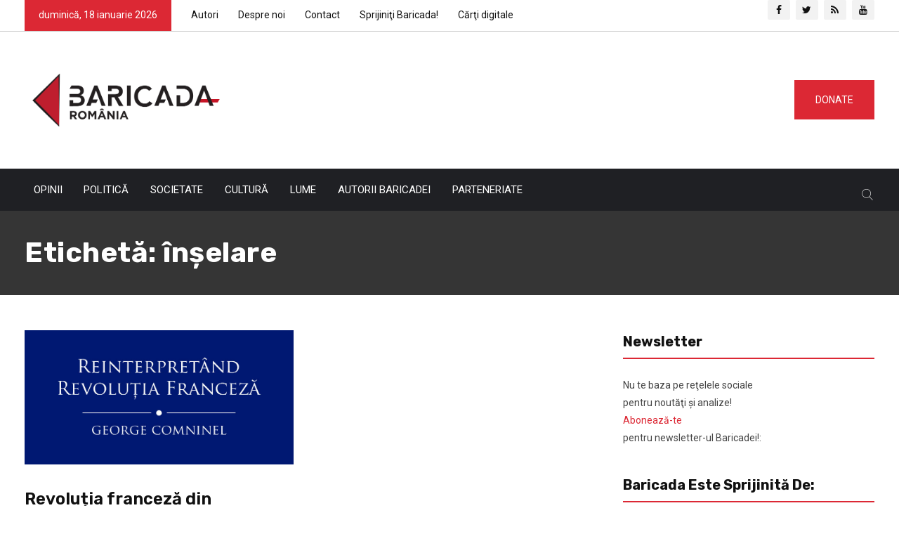

--- FILE ---
content_type: text/html; charset=UTF-8
request_url: https://ro.baricada.org/tag/inselare/
body_size: 27461
content:
<!DOCTYPE html>
<html lang="ro-RO">
<head>
<meta charset="UTF-8"><link rel="preconnect" href="https://fonts.gstatic.com/" crossorigin />
<meta name="viewport" content="width=device-width, initial-scale=1">
<meta name="google-site-verification" content="gOH_8cny_0hYPvQvXZeOMoT_H6WbdwB9mfJw3g_1GKA" />
<link rel="profile" href="https://gmpg.org/xfn/11">
<title>înşelare &#8211; Baricada</title>
<meta name='robots' content='max-image-preview:large' />
<link rel='dns-prefetch' href='//fonts.googleapis.com' />
<link rel='preconnect' href='https://fonts.gstatic.com' crossorigin />
<link rel="alternate" type="application/rss+xml" title="Baricada &raquo; Flux" href="https://ro.baricada.org/feed/" />
<link rel="alternate" type="application/rss+xml" title="Baricada &raquo; Flux comentarii" href="https://ro.baricada.org/comments/feed/" />
<link rel="alternate" type="application/rss+xml" title="Baricada &raquo; Flux etichetă înşelare" href="https://ro.baricada.org/tag/inselare/feed/" />
<script type="text/javascript">
/* <![CDATA[ */
window._wpemojiSettings = {"baseUrl":"https:\/\/s.w.org\/images\/core\/emoji\/14.0.0\/72x72\/","ext":".png","svgUrl":"https:\/\/s.w.org\/images\/core\/emoji\/14.0.0\/svg\/","svgExt":".svg","source":{"concatemoji":"https:\/\/ro.baricada.org\/wp-includes\/js\/wp-emoji-release.min.js"}};
/*! This file is auto-generated */
!function(i,n){var o,s,e;function c(e){try{var t={supportTests:e,timestamp:(new Date).valueOf()};sessionStorage.setItem(o,JSON.stringify(t))}catch(e){}}function p(e,t,n){e.clearRect(0,0,e.canvas.width,e.canvas.height),e.fillText(t,0,0);var t=new Uint32Array(e.getImageData(0,0,e.canvas.width,e.canvas.height).data),r=(e.clearRect(0,0,e.canvas.width,e.canvas.height),e.fillText(n,0,0),new Uint32Array(e.getImageData(0,0,e.canvas.width,e.canvas.height).data));return t.every(function(e,t){return e===r[t]})}function u(e,t,n){switch(t){case"flag":return n(e,"\ud83c\udff3\ufe0f\u200d\u26a7\ufe0f","\ud83c\udff3\ufe0f\u200b\u26a7\ufe0f")?!1:!n(e,"\ud83c\uddfa\ud83c\uddf3","\ud83c\uddfa\u200b\ud83c\uddf3")&&!n(e,"\ud83c\udff4\udb40\udc67\udb40\udc62\udb40\udc65\udb40\udc6e\udb40\udc67\udb40\udc7f","\ud83c\udff4\u200b\udb40\udc67\u200b\udb40\udc62\u200b\udb40\udc65\u200b\udb40\udc6e\u200b\udb40\udc67\u200b\udb40\udc7f");case"emoji":return!n(e,"\ud83e\udef1\ud83c\udffb\u200d\ud83e\udef2\ud83c\udfff","\ud83e\udef1\ud83c\udffb\u200b\ud83e\udef2\ud83c\udfff")}return!1}function f(e,t,n){var r="undefined"!=typeof WorkerGlobalScope&&self instanceof WorkerGlobalScope?new OffscreenCanvas(300,150):i.createElement("canvas"),a=r.getContext("2d",{willReadFrequently:!0}),o=(a.textBaseline="top",a.font="600 32px Arial",{});return e.forEach(function(e){o[e]=t(a,e,n)}),o}function t(e){var t=i.createElement("script");t.src=e,t.defer=!0,i.head.appendChild(t)}"undefined"!=typeof Promise&&(o="wpEmojiSettingsSupports",s=["flag","emoji"],n.supports={everything:!0,everythingExceptFlag:!0},e=new Promise(function(e){i.addEventListener("DOMContentLoaded",e,{once:!0})}),new Promise(function(t){var n=function(){try{var e=JSON.parse(sessionStorage.getItem(o));if("object"==typeof e&&"number"==typeof e.timestamp&&(new Date).valueOf()<e.timestamp+604800&&"object"==typeof e.supportTests)return e.supportTests}catch(e){}return null}();if(!n){if("undefined"!=typeof Worker&&"undefined"!=typeof OffscreenCanvas&&"undefined"!=typeof URL&&URL.createObjectURL&&"undefined"!=typeof Blob)try{var e="postMessage("+f.toString()+"("+[JSON.stringify(s),u.toString(),p.toString()].join(",")+"));",r=new Blob([e],{type:"text/javascript"}),a=new Worker(URL.createObjectURL(r),{name:"wpTestEmojiSupports"});return void(a.onmessage=function(e){c(n=e.data),a.terminate(),t(n)})}catch(e){}c(n=f(s,u,p))}t(n)}).then(function(e){for(var t in e)n.supports[t]=e[t],n.supports.everything=n.supports.everything&&n.supports[t],"flag"!==t&&(n.supports.everythingExceptFlag=n.supports.everythingExceptFlag&&n.supports[t]);n.supports.everythingExceptFlag=n.supports.everythingExceptFlag&&!n.supports.flag,n.DOMReady=!1,n.readyCallback=function(){n.DOMReady=!0}}).then(function(){return e}).then(function(){var e;n.supports.everything||(n.readyCallback(),(e=n.source||{}).concatemoji?t(e.concatemoji):e.wpemoji&&e.twemoji&&(t(e.twemoji),t(e.wpemoji)))}))}((window,document),window._wpemojiSettings);
/* ]]> */
</script>
<script>WebFontConfig={google:{families:["Roboto:latin-ext","Rubik:300,400,400i,500,600,700,800,900:latin-ext","Roboto:100,300,400,500,700,900,100italic,300italic,400italic,500italic,700italic,900italic","Rubik:300,400,500,600,700,800,900,300italic,400italic,500italic,600italic,700italic,800italic,900italic"]}};if ( typeof WebFont === "object" && typeof WebFont.load === "function" ) { WebFont.load( WebFontConfig ); }</script><script data-optimized="1" src="https://ro.baricada.org/wp-content/plugins/litespeed-cache/assets/js/webfontloader.min.js"></script><link data-optimized="2" rel="stylesheet" href="https://ro.baricada.org/wp-content/litespeed/css/e23b8dc981a9645ecbc3757d74adf915.css?ver=8bec7" />
<style id='wp-emoji-styles-inline-css' type='text/css'>

	img.wp-smiley, img.emoji {
		display: inline !important;
		border: none !important;
		box-shadow: none !important;
		height: 1em !important;
		width: 1em !important;
		margin: 0 0.07em !important;
		vertical-align: -0.1em !important;
		background: none !important;
		padding: 0 !important;
	}
</style>

<style id='wp-block-library-theme-inline-css' type='text/css'>
.wp-block-audio figcaption{color:#555;font-size:13px;text-align:center}.is-dark-theme .wp-block-audio figcaption{color:hsla(0,0%,100%,.65)}.wp-block-audio{margin:0 0 1em}.wp-block-code{border:1px solid #ccc;border-radius:4px;font-family:Menlo,Consolas,monaco,monospace;padding:.8em 1em}.wp-block-embed figcaption{color:#555;font-size:13px;text-align:center}.is-dark-theme .wp-block-embed figcaption{color:hsla(0,0%,100%,.65)}.wp-block-embed{margin:0 0 1em}.blocks-gallery-caption{color:#555;font-size:13px;text-align:center}.is-dark-theme .blocks-gallery-caption{color:hsla(0,0%,100%,.65)}.wp-block-image figcaption{color:#555;font-size:13px;text-align:center}.is-dark-theme .wp-block-image figcaption{color:hsla(0,0%,100%,.65)}.wp-block-image{margin:0 0 1em}.wp-block-pullquote{border-bottom:4px solid;border-top:4px solid;color:currentColor;margin-bottom:1.75em}.wp-block-pullquote cite,.wp-block-pullquote footer,.wp-block-pullquote__citation{color:currentColor;font-size:.8125em;font-style:normal;text-transform:uppercase}.wp-block-quote{border-left:.25em solid;margin:0 0 1.75em;padding-left:1em}.wp-block-quote cite,.wp-block-quote footer{color:currentColor;font-size:.8125em;font-style:normal;position:relative}.wp-block-quote.has-text-align-right{border-left:none;border-right:.25em solid;padding-left:0;padding-right:1em}.wp-block-quote.has-text-align-center{border:none;padding-left:0}.wp-block-quote.is-large,.wp-block-quote.is-style-large,.wp-block-quote.is-style-plain{border:none}.wp-block-search .wp-block-search__label{font-weight:700}.wp-block-search__button{border:1px solid #ccc;padding:.375em .625em}:where(.wp-block-group.has-background){padding:1.25em 2.375em}.wp-block-separator.has-css-opacity{opacity:.4}.wp-block-separator{border:none;border-bottom:2px solid;margin-left:auto;margin-right:auto}.wp-block-separator.has-alpha-channel-opacity{opacity:1}.wp-block-separator:not(.is-style-wide):not(.is-style-dots){width:100px}.wp-block-separator.has-background:not(.is-style-dots){border-bottom:none;height:1px}.wp-block-separator.has-background:not(.is-style-wide):not(.is-style-dots){height:2px}.wp-block-table{margin:0 0 1em}.wp-block-table td,.wp-block-table th{word-break:normal}.wp-block-table figcaption{color:#555;font-size:13px;text-align:center}.is-dark-theme .wp-block-table figcaption{color:hsla(0,0%,100%,.65)}.wp-block-video figcaption{color:#555;font-size:13px;text-align:center}.is-dark-theme .wp-block-video figcaption{color:hsla(0,0%,100%,.65)}.wp-block-video{margin:0 0 1em}.wp-block-template-part.has-background{margin-bottom:0;margin-top:0;padding:1.25em 2.375em}
</style>
<style id='classic-theme-styles-inline-css' type='text/css'>
/*! This file is auto-generated */
.wp-block-button__link{color:#fff;background-color:#32373c;border-radius:9999px;box-shadow:none;text-decoration:none;padding:calc(.667em + 2px) calc(1.333em + 2px);font-size:1.125em}.wp-block-file__button{background:#32373c;color:#fff;text-decoration:none}
</style>
<style id='global-styles-inline-css' type='text/css'>
body{--wp--preset--color--black: #000000;--wp--preset--color--cyan-bluish-gray: #abb8c3;--wp--preset--color--white: #ffffff;--wp--preset--color--pale-pink: #f78da7;--wp--preset--color--vivid-red: #cf2e2e;--wp--preset--color--luminous-vivid-orange: #ff6900;--wp--preset--color--luminous-vivid-amber: #fcb900;--wp--preset--color--light-green-cyan: #7bdcb5;--wp--preset--color--vivid-green-cyan: #00d084;--wp--preset--color--pale-cyan-blue: #8ed1fc;--wp--preset--color--vivid-cyan-blue: #0693e3;--wp--preset--color--vivid-purple: #9b51e0;--wp--preset--gradient--vivid-cyan-blue-to-vivid-purple: linear-gradient(135deg,rgba(6,147,227,1) 0%,rgb(155,81,224) 100%);--wp--preset--gradient--light-green-cyan-to-vivid-green-cyan: linear-gradient(135deg,rgb(122,220,180) 0%,rgb(0,208,130) 100%);--wp--preset--gradient--luminous-vivid-amber-to-luminous-vivid-orange: linear-gradient(135deg,rgba(252,185,0,1) 0%,rgba(255,105,0,1) 100%);--wp--preset--gradient--luminous-vivid-orange-to-vivid-red: linear-gradient(135deg,rgba(255,105,0,1) 0%,rgb(207,46,46) 100%);--wp--preset--gradient--very-light-gray-to-cyan-bluish-gray: linear-gradient(135deg,rgb(238,238,238) 0%,rgb(169,184,195) 100%);--wp--preset--gradient--cool-to-warm-spectrum: linear-gradient(135deg,rgb(74,234,220) 0%,rgb(151,120,209) 20%,rgb(207,42,186) 40%,rgb(238,44,130) 60%,rgb(251,105,98) 80%,rgb(254,248,76) 100%);--wp--preset--gradient--blush-light-purple: linear-gradient(135deg,rgb(255,206,236) 0%,rgb(152,150,240) 100%);--wp--preset--gradient--blush-bordeaux: linear-gradient(135deg,rgb(254,205,165) 0%,rgb(254,45,45) 50%,rgb(107,0,62) 100%);--wp--preset--gradient--luminous-dusk: linear-gradient(135deg,rgb(255,203,112) 0%,rgb(199,81,192) 50%,rgb(65,88,208) 100%);--wp--preset--gradient--pale-ocean: linear-gradient(135deg,rgb(255,245,203) 0%,rgb(182,227,212) 50%,rgb(51,167,181) 100%);--wp--preset--gradient--electric-grass: linear-gradient(135deg,rgb(202,248,128) 0%,rgb(113,206,126) 100%);--wp--preset--gradient--midnight: linear-gradient(135deg,rgb(2,3,129) 0%,rgb(40,116,252) 100%);--wp--preset--font-size--small: 13px;--wp--preset--font-size--medium: 20px;--wp--preset--font-size--large: 36px;--wp--preset--font-size--x-large: 42px;--wp--preset--spacing--20: 0.44rem;--wp--preset--spacing--30: 0.67rem;--wp--preset--spacing--40: 1rem;--wp--preset--spacing--50: 1.5rem;--wp--preset--spacing--60: 2.25rem;--wp--preset--spacing--70: 3.38rem;--wp--preset--spacing--80: 5.06rem;--wp--preset--shadow--natural: 6px 6px 9px rgba(0, 0, 0, 0.2);--wp--preset--shadow--deep: 12px 12px 50px rgba(0, 0, 0, 0.4);--wp--preset--shadow--sharp: 6px 6px 0px rgba(0, 0, 0, 0.2);--wp--preset--shadow--outlined: 6px 6px 0px -3px rgba(255, 255, 255, 1), 6px 6px rgba(0, 0, 0, 1);--wp--preset--shadow--crisp: 6px 6px 0px rgba(0, 0, 0, 1);}:where(.is-layout-flex){gap: 0.5em;}:where(.is-layout-grid){gap: 0.5em;}body .is-layout-flow > .alignleft{float: left;margin-inline-start: 0;margin-inline-end: 2em;}body .is-layout-flow > .alignright{float: right;margin-inline-start: 2em;margin-inline-end: 0;}body .is-layout-flow > .aligncenter{margin-left: auto !important;margin-right: auto !important;}body .is-layout-constrained > .alignleft{float: left;margin-inline-start: 0;margin-inline-end: 2em;}body .is-layout-constrained > .alignright{float: right;margin-inline-start: 2em;margin-inline-end: 0;}body .is-layout-constrained > .aligncenter{margin-left: auto !important;margin-right: auto !important;}body .is-layout-constrained > :where(:not(.alignleft):not(.alignright):not(.alignfull)){max-width: var(--wp--style--global--content-size);margin-left: auto !important;margin-right: auto !important;}body .is-layout-constrained > .alignwide{max-width: var(--wp--style--global--wide-size);}body .is-layout-flex{display: flex;}body .is-layout-flex{flex-wrap: wrap;align-items: center;}body .is-layout-flex > *{margin: 0;}body .is-layout-grid{display: grid;}body .is-layout-grid > *{margin: 0;}:where(.wp-block-columns.is-layout-flex){gap: 2em;}:where(.wp-block-columns.is-layout-grid){gap: 2em;}:where(.wp-block-post-template.is-layout-flex){gap: 1.25em;}:where(.wp-block-post-template.is-layout-grid){gap: 1.25em;}.has-black-color{color: var(--wp--preset--color--black) !important;}.has-cyan-bluish-gray-color{color: var(--wp--preset--color--cyan-bluish-gray) !important;}.has-white-color{color: var(--wp--preset--color--white) !important;}.has-pale-pink-color{color: var(--wp--preset--color--pale-pink) !important;}.has-vivid-red-color{color: var(--wp--preset--color--vivid-red) !important;}.has-luminous-vivid-orange-color{color: var(--wp--preset--color--luminous-vivid-orange) !important;}.has-luminous-vivid-amber-color{color: var(--wp--preset--color--luminous-vivid-amber) !important;}.has-light-green-cyan-color{color: var(--wp--preset--color--light-green-cyan) !important;}.has-vivid-green-cyan-color{color: var(--wp--preset--color--vivid-green-cyan) !important;}.has-pale-cyan-blue-color{color: var(--wp--preset--color--pale-cyan-blue) !important;}.has-vivid-cyan-blue-color{color: var(--wp--preset--color--vivid-cyan-blue) !important;}.has-vivid-purple-color{color: var(--wp--preset--color--vivid-purple) !important;}.has-black-background-color{background-color: var(--wp--preset--color--black) !important;}.has-cyan-bluish-gray-background-color{background-color: var(--wp--preset--color--cyan-bluish-gray) !important;}.has-white-background-color{background-color: var(--wp--preset--color--white) !important;}.has-pale-pink-background-color{background-color: var(--wp--preset--color--pale-pink) !important;}.has-vivid-red-background-color{background-color: var(--wp--preset--color--vivid-red) !important;}.has-luminous-vivid-orange-background-color{background-color: var(--wp--preset--color--luminous-vivid-orange) !important;}.has-luminous-vivid-amber-background-color{background-color: var(--wp--preset--color--luminous-vivid-amber) !important;}.has-light-green-cyan-background-color{background-color: var(--wp--preset--color--light-green-cyan) !important;}.has-vivid-green-cyan-background-color{background-color: var(--wp--preset--color--vivid-green-cyan) !important;}.has-pale-cyan-blue-background-color{background-color: var(--wp--preset--color--pale-cyan-blue) !important;}.has-vivid-cyan-blue-background-color{background-color: var(--wp--preset--color--vivid-cyan-blue) !important;}.has-vivid-purple-background-color{background-color: var(--wp--preset--color--vivid-purple) !important;}.has-black-border-color{border-color: var(--wp--preset--color--black) !important;}.has-cyan-bluish-gray-border-color{border-color: var(--wp--preset--color--cyan-bluish-gray) !important;}.has-white-border-color{border-color: var(--wp--preset--color--white) !important;}.has-pale-pink-border-color{border-color: var(--wp--preset--color--pale-pink) !important;}.has-vivid-red-border-color{border-color: var(--wp--preset--color--vivid-red) !important;}.has-luminous-vivid-orange-border-color{border-color: var(--wp--preset--color--luminous-vivid-orange) !important;}.has-luminous-vivid-amber-border-color{border-color: var(--wp--preset--color--luminous-vivid-amber) !important;}.has-light-green-cyan-border-color{border-color: var(--wp--preset--color--light-green-cyan) !important;}.has-vivid-green-cyan-border-color{border-color: var(--wp--preset--color--vivid-green-cyan) !important;}.has-pale-cyan-blue-border-color{border-color: var(--wp--preset--color--pale-cyan-blue) !important;}.has-vivid-cyan-blue-border-color{border-color: var(--wp--preset--color--vivid-cyan-blue) !important;}.has-vivid-purple-border-color{border-color: var(--wp--preset--color--vivid-purple) !important;}.has-vivid-cyan-blue-to-vivid-purple-gradient-background{background: var(--wp--preset--gradient--vivid-cyan-blue-to-vivid-purple) !important;}.has-light-green-cyan-to-vivid-green-cyan-gradient-background{background: var(--wp--preset--gradient--light-green-cyan-to-vivid-green-cyan) !important;}.has-luminous-vivid-amber-to-luminous-vivid-orange-gradient-background{background: var(--wp--preset--gradient--luminous-vivid-amber-to-luminous-vivid-orange) !important;}.has-luminous-vivid-orange-to-vivid-red-gradient-background{background: var(--wp--preset--gradient--luminous-vivid-orange-to-vivid-red) !important;}.has-very-light-gray-to-cyan-bluish-gray-gradient-background{background: var(--wp--preset--gradient--very-light-gray-to-cyan-bluish-gray) !important;}.has-cool-to-warm-spectrum-gradient-background{background: var(--wp--preset--gradient--cool-to-warm-spectrum) !important;}.has-blush-light-purple-gradient-background{background: var(--wp--preset--gradient--blush-light-purple) !important;}.has-blush-bordeaux-gradient-background{background: var(--wp--preset--gradient--blush-bordeaux) !important;}.has-luminous-dusk-gradient-background{background: var(--wp--preset--gradient--luminous-dusk) !important;}.has-pale-ocean-gradient-background{background: var(--wp--preset--gradient--pale-ocean) !important;}.has-electric-grass-gradient-background{background: var(--wp--preset--gradient--electric-grass) !important;}.has-midnight-gradient-background{background: var(--wp--preset--gradient--midnight) !important;}.has-small-font-size{font-size: var(--wp--preset--font-size--small) !important;}.has-medium-font-size{font-size: var(--wp--preset--font-size--medium) !important;}.has-large-font-size{font-size: var(--wp--preset--font-size--large) !important;}.has-x-large-font-size{font-size: var(--wp--preset--font-size--x-large) !important;}
.wp-block-navigation a:where(:not(.wp-element-button)){color: inherit;}
:where(.wp-block-post-template.is-layout-flex){gap: 1.25em;}:where(.wp-block-post-template.is-layout-grid){gap: 1.25em;}
:where(.wp-block-columns.is-layout-flex){gap: 2em;}:where(.wp-block-columns.is-layout-grid){gap: 2em;}
.wp-block-pullquote{font-size: 1.5em;line-height: 1.6;}
</style>



















<link rel="preload" as="style" href="https://fonts.googleapis.com/css?family=Roboto:100,300,400,500,700,900,100italic,300italic,400italic,500italic,700italic,900italic%7CRubik:300,400,500,600,700,800,900,300italic,400italic,500italic,600italic,700italic,800italic,900italic&#038;display=swap&#038;ver=1612814303" /><noscript><link rel="stylesheet" href="https://fonts.googleapis.com/css?family=Roboto:100,300,400,500,700,900,100italic,300italic,400italic,500italic,700italic,900italic%7CRubik:300,400,500,600,700,800,900,300italic,400italic,500italic,600italic,700italic,800italic,900italic&#038;display=swap&#038;ver=1612814303" /></noscript><script type="text/javascript" src="https://ro.baricada.org/wp-includes/js/jquery/jquery.min.js" id="jquery-core-js"></script>
<script data-optimized="1" type="text/javascript" src="https://ro.baricada.org/wp-content/litespeed/js/cbfc14d76cbfcb6dd0240fa051ba9d47.js?ver=a9d47" id="jquery-migrate-js"></script>
<script data-optimized="1" type="text/javascript" src="https://ro.baricada.org/wp-content/litespeed/js/06fe76175298bc2a75ed21d4dd18e015.js?ver=8e015" id="ppress-flatpickr-js"></script>
<script data-optimized="1" type="text/javascript" src="https://ro.baricada.org/wp-content/litespeed/js/07decb9d564b25cb1e7aa9f9572cae3b.js?ver=cae3b" id="ppress-select2-js"></script>
<link rel="https://api.w.org/" href="https://ro.baricada.org/wp-json/" /><link rel="alternate" type="application/json" href="https://ro.baricada.org/wp-json/wp/v2/tags/851" /><link rel="EditURI" type="application/rsd+xml" title="RSD" href="https://ro.baricada.org/xmlrpc.php?rsd" />

<meta name="generator" content="Redux 4.4.11" />
<!-- Typography -->



<style>

			.footer-bottom{
			background:#1b1c1f !important;
		}
		
	body{
		background:#FFFFFF !important;
		color:#444444 !important;
		font-family: Roboto !important;    
	    font-size: 14px !important;	
	}

	.services-style-5 .services-item{
		box-shadow: 0 0 0 20px rgba(220, 40, 52, 0.4), inset 0 0 3px rgba(255, 255, 255, 0.2);
	}

		
	h1{
		color:#111111 !important;
		font-family:Rubik!important;
		font-size:40px!important;
				font-weight:700!important;
				
					line-height:40px!important;
				
	}
	h2{
		color:#111111; 
		font-family:Rubik!important;
		font-size:32px;
				font-weight:700!important;
				
					line-height:32px			}
	h3{
		color:#111111 ;
		font-family:Rubik!important;
		font-size:24px;
				
					line-height:30px!important;
			}
	h4{
		color:#111111;
		font-family:Rubik!important;
		font-size:20px;
				font-weight:500!important;
				
					line-height:28px!important;
				
	}
	h5{
		color:#111111;
		font-family:Rubik!important;
		font-size:18px;
				font-weight:500!important;
				
					line-height:27px!important;
			}
	h6{
		color:#111111 ;
		font-family:Rubik!important;
		font-size:16xpx;
				font-weight:500!important;
				
					line-height:20px!important;
			}


	.menu-area .navbar ul li > a{
		font-weight:;
		font-family:Roboto;
	}

	#rs-header .toolbar-area .toolbar-contact ul.rs-contact-info li,
	#rs-header .toolbar-area .toolbar-contact ul.rs-contact-info li i,
	#rs-header .toolbar-area .toolbar-contact ul li, #rs-header .toolbar-area{
		color:#111111;
	}


	#rs-header .toolbar-area .toolbar-contact ul.rs-contact-info li a,
	#rs-header .toolbar-area .toolbar-contact ul li a,
	#rs-header .toolbar-area .toolbar-sl-share ul li a i{
		color:#111111;
	}

	#rs-header .toolbar-area .toolbar-contact ul.rs-contact-info li a:hover,
	#rs-header .toolbar-area .toolbar-contact ul li a:hover,
	#rs-header .toolbar-area .toolbar-sl-share ul li:hover a i{
		color:#DC2834;
	}
	.language-widget-sec a:hover,
	.language-widget-sec li ul li a:hover{
		color:#DC2834 !important;
	}
	#rs-header .toolbar-area{
		background:#FFFFFF;
	}

	.menu-sticky.sticky .menu-area .navbar ul > li.current-menu-ancestor > a,
	.menu-sticky.sticky .menu-area .navbar ul > li.current_page_item > a,
	.mobile-menu-container div ul > li.current_page_parent > a,
	#rs-header.header-transparent .menu-area .navbar ul li.current-menu-ancestor a, 
	#rs-header.header-transparent .menu-area .navbar ul li.current_page_item a,
	#rs-header.header-style5 .menu-area .navbar ul > li.current-menu-ancestor > a, 
	#rs-header.header-style5 .menu-area .navbar ul > li.current_page_item > a,
	.menu-area .navbar ul.menu > li.current_page_item > a,
	#rs-header.header-style-4 .menu-sticky.sticky .menu-area .menu > li.current-menu-ancestor > a,
	.menu-area .navbar ul.menu > li.current-menu-ancestor > a,
	.footer-menu .navbar ul.menu > li.current-menu-item > a,
	#rs-header.header-style5 .header-inner .menu-area .navbar ul > li.current-menu-ancestor > a,
	#rs-header.header-style5 .header-inner.menu-sticky.sticky .menu-area .navbar ul > li.current-menu-ancestor > a,
	#rs-header.header-style-4 .menu-area .menu > li.current-menu-ancestor > a
	{
		color: #FC1616 !important;
	}
	.menu-area .navbar ul:not(.sub-menu) > li > a,
	.menu-area .navbar ul li .sub-menu li a{
		font-size: 15px !important;
	}

	.menu-area .navbar ul li:hover > a,
	#rs-header .menu-sticky.sticky .menu-area .navbar ul li:hover > a,
	#rs-header.header-style1 .menu-sticky.sticky .menu-area .navbar ul li:hover > a,
	.mobile-menu-container div ul li a:hover,
	#rs-header.header-style-4 .menu-sticky.sticky .menu-area .navbar ul li:hover > a,
	#rs-header.header-style5 .header-inner .menu-area .navbar ul li:hover > a,
	#rs-header.header-style5 .header-inner.menu-sticky.sticky .menu-area .navbar ul li:hover > a,
	#rs-header.header-style-4 .menu-area .menu li:hover > a
	{
		color: #FC1616;
	}

	.menu-area .navbar ul li a,
	#rs-header .menu-responsive .sidebarmenu-search .sticky_search,
	#rs-header .menu-sticky.sticky .menu-area .navbar ul li a,
	#rs-header.header-style5 .header-inner.menu-sticky.sticky .menu-area .navbar ul li a,
	.menu-cart-area i, #rs-header.header-transparent .menu-area.dark .menu-cart-area i,
	#rs-header .menu-sticky.sticky .menu-area .navbar ul li a
	{
		color: #111111; 
	}

	#rs-header.header-transparent .menu-area.dark .navbar ul.menu > li.current_page_item > a::before, 
	#rs-header.header-transparent .menu-area.dark .navbar ul.menu > li.current_page_item > a::after, 
	#rs-header.header-transparent .menu-area.dark .navbar ul.menu > li > a::before,
	#rs-header.header-transparent .menu-area.dark .navbar ul.menu > li > a::after,
	#rs-header.header-transparent .menu-area.dark .navbar ul.menu > li > a,
	.breadcrumbs-inner.bread-dark h1,
	.rs-breadcrumbs .breadcrumbs-inner.bread-dark .trail-items li::after,
	.rs-breadcrumbs .breadcrumbs-inner.bread-dark ul li.trail-begin a::before,
	.rs-breadcrumbs .breadcrumbs-inner.bread-dark ul li *,
	#rs-header.header-transparent .menu-area.dark .menu-responsive .sidebarmenu-search .sticky_search .fa
	{
		color: #111111 !important;
	}

	.header-style1 .menu-cart-area span.icon-num, 
	.header-style3 .menu-cart-area span.icon-num
	{
		background: #111111 !important;
	}


	#rs-header.header-transparent .menu-area.dark ul.offcanvas-icon .nav-link-container .nav-menu-link span{
		background: #111111 !important;
	}

	#rs-header.header-transparent .menu-area.dark ul.sidenav.offcanvas-icon .nav-link-container .nav-menu-link span{
		background: #fff !important;
	}

	ul.offcanvas-icon .nav-link-container .nav-menu-link span{
		background: #111111;
	}
	
			#rs-header.header-transparent .menu-area .navbar ul li a, #rs-header.header-transparent .menu-cart-area i,
		#rs-header.header-transparent .menu-responsive .sidebarmenu-search .sticky_search .fa,
		#rs-header.header-transparent .menu-area.dark .navbar ul > li > a,
		#rs-header.header-style5 .header-inner .menu-area .navbar ul li a,
		#rs-header.header-transparent .menu-area .navbar ul li:hover > a,
		#rs-header.header-style5 .menu-responsive .sidebarmenu-search .sticky_search,
		#rs-header.header-style5 .menu-cart-area i{
			color:#FFFFFF 
	}
	
			.header-transparent .menu-cart-area span.icon-num, 
		.header-style-4 .menu-cart-area span.icon-num, 
		.header-style5 .menu-cart-area span.icon-num
		{
			background: #FFFFFF !important;
		}
	
			.header-transparent .sticky .menu-cart-area span.icon-num, 
		.header-style-4 .sticky .menu-cart-area span.icon-num, 
		.header-style5 .sticky .menu-cart-area span.icon-num
		{
			background: #FC1616 !important;
		}
	
	
	

			#rs-header.header-transparent .menu-area.dark ul.offcanvas-icon .nav-link-container .nav-menu-link span{
			background:#FFFFFF 
		}
	

			#rs-header.header-transparent .menu-area .navbar ul > li > a:hover,
		#rs-header.header-transparent .menu-area .navbar ul li:hover > a,
		#rs-header.header-transparent .menu-area.dark .navbar ul > li:hover > a{
			color:#FC1616 
		}
	
			#rs-header.header-transparent .menu-area .navbar ul > li.current_page_item > a,
		#rs-header.header-transparent .menu-area .navbar ul > li.current-menu-ancestor > a,
		#rs-header.header-style-4 .menu-area .menu > li.current-menu-item > a{
			color:#FC1616 !important; 
		}
		#rs-header .menu-area .navbar ul li ul.sub-menu{
			border-color: #FC1616 !important;
		}
	
	#rs-header.header-transparent .menu-area .navbar ul.menu > li.current_page_item > a::before,
	#rs-header.header-transparent .menu-sticky.sticky .menu-area .navbar ul > li.current-menu-ancestor > a,
	#rs-header.header-transparent .menu-area .navbar ul.menu > li > a::before,
	#rs-header.header-transparent .menu-sticky.sticky .menu-area .navbar ul.menu > li.current_page_item > a::before, 
	#rs-header.header-transparent .menu-sticky.sticky .menu-area .navbar ul.menu > li > a::before, 
	#rs-header.header-transparent .menu-sticky.sticky .menu-area .navbar ul.menu > li.current_page_item > a::after, 
	#rs-header.header-transparent .menu-sticky.sticky .menu-area .navbar ul.menu > li > a::after,
	#rs-header.header-transparent .menu-area .navbar ul.menu > li.current_page_item > a::after, 
	#rs-header.header-transparent .menu-area .navbar ul.menu > li > a::after{
		color:#FC1616 !important; 
	}

			
		#rs-header.header-transparent ul.offcanvas-icon .nav-link-container .nav-menu-link span,
		#rs-header.header-style5 .menu-responsive ul.offcanvas-icon .nav-link-container .nav-menu-link span{
			background:#FFFFFF 
		}
	
			.menu-area .navbar ul li .sub-menu li a,
		#rs-header .menu-area .navbar ul li.mega ul li a,
		#rs-header.header-transparent .menu-area .navbar ul li .sub-menu li.current-menu-ancestor > a,
		#rs-header.header-transparent .menu-area .navbar ul li.current-menu-ancestor li a{
			color:#FFFFFF !important;
		}
	
			.menu-area .navbar ul li ul.sub-menu li.current_page_item > a,
		.menu-area .navbar ul li .sub-menu li a:hover,
		#rs-header .menu-area .navbar ul li.mega ul li a:hover,
		.menu-area .navbar ul li ul.sub-menu li:hover > a,
		#rs-header.header-style5 .header-inner .menu-area .navbar ul li .sub-menu li:hover > a,
		#rs-header.header-transparent .menu-area .navbar ul li .sub-menu li:hover > a,
		#rs-header.header-style-4 .menu-area .menu .sub-menu li:hover > a,
		#rs-header.header-style3 .menu-area .navbar ul li .sub-menu li:hover > a,
		#rs-header .menu-area .navbar ul li.mega ul li.current-menu-item a,
		.menu-sticky.sticky .menu-area .navbar ul li ul li a:hover,
		#rs-header.header-transparent .menu-area .navbar ul li .sub-menu li.current-menu-ancestor > a, #rs-header.header-transparent .menu-area .navbar ul li .sub-menu li.current_page_item > a,
		#rs-header.header-transparent .menu-area .navbar ul li.current-menu-ancestor li a:hover{
			color:#FC1616 !important;
		}
	


			.menu-area .navbar ul li .sub-menu{
			background:#1F2024;
		}
	

			#rs-header .toolbar-area .toolbar-contact ul li,
		#rs-header .toolbar-area .toolbar-sl-share ul li a i:before{
			font-size:14px;
		}
	
	


			.footer-bottom{
			border-color:#1b1c1f;
		}
	

			.rs-footer, .rs-footer h3, .rs-footer a, 
		.rs-footer .fa-ul li a, 
		.rs-footer .widget.widget_nav_menu ul li a,
		.rs-footer .widget ul li .fa{
			font-size:14px;
		}
	
			.rs-footer h3, .rs-footer .footer-top h3.footer-title{
			font-size:22px;
		}
	
			.rs-footer a{
			font-size:14px;
		}
		

			.rs-footer, .rs-footer h3, .rs-footer a, .rs-footer .fa-ul li a, .rs-footer .widget ul li .fa{
			color:#FFFFFF;
		}
	
			.rs-footer a:hover, .rs-footer .widget.widget_nav_menu ul li a:hover,
		body .rs-footer .widget a:hover,
		.rs-footer .recent-widget.popular-widget .recent-popular-widget .show-featured .post-desc a:hover,
		.rs-footer .fa-ul li a:hover{
			color:#FC1616;
		}
	


			.rs-footer .footer-top .mc4wp-form-fields input[type="submit"]{
			background:#FC1616;
		}
	
			.rs-footer .footer-top .mc4wp-form-fields input[type="submit"]:hover{
			background:#1F2024;
		}
		
			.rs-footer .footer-top .mc4wp-form-fields input[type="email"]{
			border-color:#FC1616;
		}
	
			.rs-footer .footer-top .mc4wp-form-fields input[type="submit"],
		.rs-footer .footer-top .mc4wp-form-fields i{
			color:#FFFFFF;
		}
	
	a{
		color: #DC2834;
	}
	a:hover,  a:focus,  a:active {
		color:#1F2024;
	}
	.rs-heading .title-inner .sub-text,
	.team-grid-style1 .team-item .team-content1 h3.team-name a:hover, .team-slider-style1 .team-item .team-content1 h3.team-name a:hover,
	.rs-services-default .services-wrap .services-item .services-icon i,
	.rs-blog .blog-meta .blog-title a:hover,
	.rs-blog .blog-item .blog-slidermeta span.category a:hover,
	.btm-cate li a:hover,
	.ps-navigation ul a:hover span,
	.rs-blog .blog-item .blog-meta .categories a:hover,
	.bs-sidebar ul a:hover,
	.team-grid-style2 .team-item-wrap .team-img .normal-text .team-name a:hover,
	.full-blog-content .blog-title a:hover,
	.home-blog-area.news-styles4 .owl-carousel .owl-nav [class*="owl-"]:hover,
	.rs-blog-grid.rs-blog .blog-item:hover h3.blog-title a,
	.rs-contact .contact-address .address-item .address-text a:hover,
	.rs-portfolio-style5 .portfolio-item .portfolio-content a,
	.rs-portfolio-style5 .portfolio-item .portfolio-content h4 a:hover,
	.rs-blog .blog-slider .blog-item.style4:hover .blog-title a,
	.rs-services1.services-left.border_style .services-wrap .services-item .services-icon i:hover,
	.rs-services1.services-right .services-wrap .services-item .services-icon i:hover,
	.rs-portfolio.style2 .portfolio-slider .portfolio-item:hover .portfolio-content h3.p-title a,
	.rs-portfolio.style2 .portfolio-slider .portfolio-item .portfolio-img .portfolio-content .categories a:hover,
	.portfolio-filter button:hover,
	.rs-news-tab .full-tab-sec .col-lg-3:hover .post-title a,
	.rs-news-tab.rs-news-tab-style-vertical .tab-top-content .row:hover .post-title a,
	.rs-news-tab.rs-news-tab-style-vertical.style-vertical2.transparent .full-dis:hover .dis-content .post-title a,
	.post-gallery-slider.slider-hot .owl-prev .flaticon-back-1:before,
	.post-gallery-slider.slider-hot .owl-nav .owl-next .flaticon-next:before,
	.rs-news-tab.rs-news-tab-style-vertical .full-dis:hover .post-title a,
	.rs-news-tab .table_call .cell_call .post-title a:hover,
	.rs-news-tab .news-tab .nav-tabs li a.active,
	.rs-news-tab .news-tab .nav-tabs li a:hover,
	.rs-galleys .galley-img .zoom-icon:hover,
	.sidenav .fa-ul li a:hover,
	.blog-img.image-scale:hover .overley .videos-icon i,
	.footer-bottom .footer-menu .menu li a:hover,
	.rs-blog .blog-item .blog-button a:hover,
	.breaking-news .blog-title a:hover,
	#about-history-tabs ul.tabs-list_content li:before{
		color:#DC2834;
	}
	.post-video .top-icon i,
	.rs-news-tab .news-tab .nav-tabs li a.active.show,
	.home-cate .category-widget ul.category-widget-list li a:hover,
	.rs-footer .widget a:hover,
	.rs-blog .blog-item.style3:hover .blog-no-thumb .blog-meta .blog-title a,
	.rs-blog .blog-slider .blog-item:hover .blog-title a,
	.recent-widget.popular-widget .recent-popular-widget li:hover .post-item .post-desc a,
	.recent-widget.popular-widget .recent-popular-widget li.popular-style2:hover .post-item .post-desc .blog-title a,
	#post-slider .post-tilte a:hover,
	.rs-blog.home-blog-area.news-styles3 .blog-item .post-video .videos-icon a,
	.rs-blog.home-blog-area.news-styles3 .blog-item .post-video .videos-icon a:hover,
	.rs-blog.home-blog-area.news-styles3 .blog-item .post-video .videos-icon a:hover i,
	.rs-galleys .gallery-inner:hover h3.title a,
	.post-gallery-slider.cate-post-slider .owl-nav .owl-next .flaticon-next:before,
	.post-gallery-slider.cate-post-slider .owl-prev .flaticon-back-1:before,
	.bs-sidebar .recent-post-widget .post-desc a:hover,
	.related-posts ul li:hover h3 a,
	.pagination-area .nav-links span.current,
	.comment-list .pingback a.url:hover, 
	.comment-list .trackback a.url:hover,
	.pagination-area .nav-links a:hover,
	body.single .rs-breadcrumbs .breadcrumbs-inner .breadcrumb-trail ul li.trail-begin a span,
	body.single .rs-breadcrumbs .breadcrumbs-inner .breadcrumb-trail ul li.trail-begin a::before,
	.rs-news-tab.rs-news-tab-style.tab-horizental2 .tab-top-content .col-xs-12 .row:hover .post-title a,
	.rs-blog.home-blog-area.news-styles3 .blog-item:hover .blog-title a{
		color:#DC2834;
	}
	.pagination-area .nav-links a:hover,
	.pagination-area .nav-links a.next.page-numbers:hover, 
	.pagination-area .nav-links a.prev.page-numbers:hover {
	    color:#DC2834 !important;
	}
	.comments-blog-area .comment-title,
	.bs-sidebar .widget-title,
	.rs-galleys.style1 .galley-img,
	.single-page-info2,
	.polular-title, .list-title{
		border-color: #DC2834;
	}
	.cate-home .category a,
	.related-posts .relateds-text:before,
	.rs-blog-details #reply-title:before,
	blockquote:before,
	#post-slider .post-cat a,
	.readmore a{
		background: #DC2834;
	}
	#rs-header.header-transparent .menu-area .navbar ul li .sub-menu li.current-menu-ancestor > a, 
	#rs-header.header-transparent .menu-area .navbar ul li .sub-menu li.current_page_item > a{
		color:#DC2834;
	}

	#cl-testimonial .testimonial-slide7 .single-testimonial:after, #cl-testimonial .testimonial-slide7 .single-testimonial:before{
		border-right-color: #111111;
		border-right: 30px solid #111111;
	}
	#cl-testimonial .testimonial-slide7 .single-testimonial{
		border-left-color: #111111;
	}
	#cl-testimonial .testimonial-slide7 ul.slick-dots li button,
	#rs-header.header-style-4 .sticky ul.offcanvas-icon .nav-link-container .nav-menu-link span{
		background:#111111;
	}
	.team-grid-style2 .team-item-wrap .team-img .team-img-sec .team-social a:hover i,
	#rs-header.header-style-4 .sticky .sidebarmenu-search .sticky_search i,
	#rs-header.header-style-4 .sticky .menu-cart-area i,
	#rs-header.header-transparent .menu-sticky.sticky .menu-responsive .sidebarmenu-search .sticky_search .fa, 
	#rs-header.header-transparent .menu-sticky.sticky .menu-cart-area i{
		color:#111111;
	}

	.ps-navigation ul a:hover span,
	.woocommerce ul.products li .woocommerce-loop-product__title a:hover{
		color:#DC2834 !important;
	}
	
	.team-grid-style1 .team-item .social-icons1 a:hover i, 
	.team-slider-style1 .team-item .social-icons1 a:hover i,
	#cl-testimonial .testimonial-slide7 ul.slick-dots li.slick-active button,
	html input[type="button"]:hover, input[type="reset"]:hover,
	.rs-video-2 .popup-videos:before,
	.sidenav .widget-title:before,
	.rs-team-grid.team-style5 .team-item .team-content,
	.rs-team-grid.team-style4 .team-wrapper .team_desc::before,
	.rs-team .team-item .team-social .social-icon,
	.rs-services-style4:hover .services-icon i,
	.team-grid-style1 .team-item .social-icons1 a:hover i,
	.loader__bar,
	.top-date,
	.tag-sec li a:hover,
	.breaking-news#breaking-news .owl-nav .owl-prev, 
	.breaking-news#breaking-news .owl-nav .owl-next,
	.rs-portfolio-style2 .portfolio-item .portfolio-img .read_more:hover
	{
		background:#DC2834 !important;
	}

	.rs-services-style3 .bg-img a,
	.rs-services-style3 .bg-img a:hover{
		background:#111111;
		border-color: #111111;
	}
	.rs-service-grid .service-item .service-content .service-button .readon.rs_button:hover{
		border-color: #111111;;
		color: #111111;
	}


	.rs-service-grid .service-item .service-content .service-button .readon.rs_button:hover:before,
	.rs-heading.style6 .title-inner .sub-text,
	.full-blog-content .blog-title a,
	ul.index li.active a,
	.portfolio-filter button.active,
	body.search-results .site-main > article .entry-summary .blog-button a:hover,
	.rs-heading.style7 .title-inner .sub-text{
		color: #111111;
	}

	.rs-breadcrumbs-inner.bread-dark h1.page-title,
	.rs-breadcrumbs-inner.bread-dark ul li,
	.rs-breadcrumbs-inner.bread-dark ul li,
	.rs-breadcrumbs-inner.bread-dark ul li.trail-begin a::before,
	.rs-breadcrumbs-inner.bread-dark ul li *{
		color: #111111 !important;
	}


	.rs-video-2 .popup-videos{
		background:#DC2834;
	}
	.team-grid-style3 .team-img .team-img-sec:before,
	.sidenav .offcanvas_social li a i,
	#loading,
	#sidebar-services .bs-search button:hover,
	.bs-sidebar .widget_product_search .woocommerce-product-search:hover::after,
	.woocommerce .widget_price_filter .ui-slider .ui-slider-range,
	.woocommerce .widget_price_filter .ui-slider .ui-slider-handle,
	.woocommerce .widget_price_filter .ui-slider .ui-slider-handle,
	.over-wrap-index .next,
	.over-wrap-index .prev,
	.cd-timeline__container::before,
	ul.index li.active::after,
	.cd-timeline__img.cd-timeline__img--picture,
	.single-post .full-date,
	.blog-item .blog-img .full-date,
	.full-blog-content .full-date,
	.rs-blog-details .bs-img .blog-date, 
	.rs-blog .bs-img .blog-date, .blog .bs-img .blog-date, 
	.rs-blog-details .blog-img .blog-date, 
	.rs-blog .blog-img .blog-date, 
	.blog .blog-img .blog-date,
	.team-slider-style3 .team-img .team-img-sec:before{
		background: #111111;
	}
	.rs-team-grid.team-style5 .team-item .normal-text .social-icons a:hover i{
		background:#111111;
	}
	.rs-blog-details .blog-item.style2 .blog-img .blog-date:before, 
	.rs-blog .blog-item.style2 .blog-img .blog-date:before, 
	.blog .blog-item.style2 .blog-img .blog-date:before{
		border-bottom-color: #111111;
		border-right: 130px solid #111111;
	}

	#slider-form-area .form-area input[type="submit"],
	.services-style-5 .services-item:hover .services-title,
	#rs-skills .vc_progress_bar .vc_single_bar .vc_bar{
		background:#DC2834;
	}

	
	.testimonial-light #cl-testimonial .testimonial-slide7 .single-testimonial:after,
	#cl-testimonial .testimonial-slide7 ul.slick-dots li.slick-active button,
	.menu-area .navbar ul li ul.sub-menu,
	ul.nav.nav-tabs,
	.title_cate_default2,
	.rs-portfolio-style2 .portfolio-item .portfolio-img .read_more:hover{
		border-color:#DC2834 !important;
	}
	.round-shape:before{
		border-top-color: #DC2834;
		border-left-color: #DC2834;
	}
	.round-shape:after{
		border-bottom-color: #DC2834;
		border-right-color: #DC2834;
	}
	#cl-testimonial .testimonial-slide7 .testimonial-left img,
	#sidebar-services .download-btn,
	ul.index li::after,
	.cd-timeline__content,
	.cd-timeline__content .cd_timeline_desc,
	#sidebar-services .wpb_widgetised_column{
		border-color:#111111;
	}
	.rs-video-2 .overly-border{
		border-color:#DC2834;
	}

	.testimonial-light #cl-testimonial .testimonial-slide7 .single-testimonial:before,	
	.testimonial-light #cl-testimonial .testimonial-slide7 .single-testimonial:after{
		border-right-color: #DC2834 !important;
		border-top-color: transparent !important;
	}

	.testimonial-light #cl-testimonial .testimonial-slide7 .single-testimonial{
		border-left-color:#DC2834 !important;
	}
	.rs-team-grid.team-style5 .team-item .normal-text .person-name a:hover,
	.team-grid-style2 .team-item-wrap .team-img .normal-text .team-name a:hover,
	.pagination-area .nav-links a:hover,
	.team-slider-style2 .team-item-wrap .team-img .normal-text .team-name a:hover{
		color: #DC2834;
	}
	
	.team-grid-style1 .team-item .team-content1 h3.team-name a, .team-slider-style1 .team-item .team-content1 h3.team-name a,
	#cl-testimonial .testimonial-slide7 .right-content i,
	.testimonial-light #cl-testimonial .testimonial-slide7 .single-testimonial .cl-author-info li:first-child,
	.rs-blog .bs-img .blog-date span.date, .blog .bs-img .blog-date span.date, .rs-blog-details .blog-img .blog-date span.date,
	.rs-contact .contact-address .address-item .address-text a,
	.rs-video-2 .popup-videos i,
	.rs-portfolio-style5 .portfolio-item .portfolio-content a,
	#cl-testimonial.cl-testimonial9 .single-testimonial .cl-author-info li,
	#cl-testimonial.cl-testimonial9 .single-testimonial .image-testimonial p i,
	.rs-video-2 .popup-videos i:before,
	.rs-services1.services-left.border_style .services-wrap .services-item .services-icon i,
	.rs-services1.services-right .services-wrap .services-item .services-icon i,
	#rs-skills .vc_progress_bar h2,
	ul.footer_social li a:hover,
	.content-wrap .career-title,
	#rs-skills h3,
	.owl-carousel .owl-nav [class*="owl-"]:hover,
	.cd-timeline__content .short-info h3 a,
	.cd-timeline__content .cd_timeline_desc,
	.grouped_form .woocommerce-Price-amount,
	#rs-services-slider .menu-carousel .heading-block h4 a:hover,
	.comments-area .comment-list li.comment .reply a:hover,
	body .vc_tta-container .tab-style-left .vc_tta-panel-body h3,
	.team-slider-style2 .team-item-wrap .team-img .normal-text .team-name a,
	.rs-blog .blog-slider .style3.no-thumb .blog-img .blog-meta .blog-title a,
	ul.listing li:before,
	.author-box-wrap .social-icons a:hover,
	.rs-blog-details .author-block .social-icons a:hover,
	.rs-contact .contact-address .address-item .address-text h3.contact-title,
	#rs-header.header-style-4 .header-inner .logo-section .toolbar-contact-style4 ul li i,
	ul.stylelisting li:before, body .vc_tta-container .tab-style-left .vc_tta-tabs-container .vc_tta-tabs-list li a i
	{
		color: #DC2834;
	}
	.team-grid-style2 .team-item-wrap .team-img .normal-text .team-name a,
	.team-grid-style2 .team-item-wrap .team-img .normal-text .team-name a,
	body .vc_tta-container .tab-style-left .vc_tta-tabs-container .vc_tta-tabs-list li a,
	body .vc_tta-container .tab-style-left .vc_tta-panel-body h3,
	.team-grid-style2 .team-item-wrap .team-img .normal-text .team-title, 
	.team-slider-style2 .team-item-wrap .team-img .normal-text .team-title{
		color: #111111 !important;
	}
	.rs-team-grid.team-style4 .team-wrapper .team_desc:before,
	#rs-header.header-style-4 .menu-sticky.sticky .quote-button,
	.rs-team-grid.team-style5 .team-item .normal-text .team-text:before{
		background: #111111 !important;
	}
	.rs-services3 .slick-arrow,
	#sidebar-services .download-btn ul li,
	#sidebar-services .widget.widget_nav_menu ul li:hover,
	.single-teams .ps-image .ps-informations{
		background: #111111;
	}
	.rs-blog-details .bs-img .blog-date:before, .rs-blog .bs-img .blog-date:before, .blog .bs-img .blog-date:before, .rs-blog-details .blog-img .blog-date:before, .rs-blog .blog-img .blog-date:before, .blog .blog-img .blog-date:before{		
		border-bottom: 0 solid;
    	border-bottom-color: #111111;
    	border-top: 80px solid transparent;
    	border-right-color: #111111;
    }
    .border-image.small-border .vc_single_image-wrapper:before{
	    border-bottom: 250px solid #111111;
	}
	.border-image.small-border .vc_single_image-wrapper:after{
		border-top: 250px solid #111111;
	}


	.border-image .vc_single_image-wrapper:before,
	.team-grid-style3 .team-img:before, .team-slider-style3 .team-img:before{
		border-bottom-color: #111111;   			
	}
	.border-image .vc_single_image-wrapper:after,
	.team-grid-style3 .team-img:after, .team-slider-style3 .team-img:after{
		border-top-color: #111111;   	
	}

	.woocommerce-info,
	body.single-services blockquote,
	.rs-porfolio-details.project-gallery .file-list-image .p-zoom,
	.single-teams .ps-informations ul li.social-icon i{
		border-color: #111111;  
	}
	.slidervideo .slider-videos,
	.author-box-wrap .post_count,
	.rs-blog-details .author-block .all-post a,
	.slidervideo .slider-videos:before{
		background: #DC2834;
	}
	.slidervideo .slider-videos i,
	.single-teams .ps-informations ul li.social-icon i:hover,
	.rs-blog .blog-meta .blog-title a,
	.list-style li::before,
	.slidervideo .slider-videos i:before{
		color: #111111;
	}
	.woocommerce div.product .woocommerce-tabs ul.tabs li.active,
	.cd-timeline__img.cd-timeline__img--picture .rs-video-2 .popup-videos{
		background: #111111;
	}
	.cd-timeline__img.cd-timeline__img--picture .rs-video-2 .popup-videos i{
		color: #fff !important;
	}
	.readon,
	.rs-heading.style3 .description:after,
	.team-grid-style1 .team-item .social-icons1 a i, .team-slider-style1 .team-item .social-icons1 a i,
	button, html input[type="button"], input[type="reset"],
	.rs-service-grid .service-item .service-img:before,
	.rs-service-grid .service-item .service-img:after,
	#rs-contact .contact-address .address-item .address-icon,
	#rs-contact .contact-address .address-item .address-icon::after,
	#rs-contact .contact-address .address-item .address-icon::before,
	.rs-services1.services-left.border_style .services-wrap .services-item .services-icon i:hover,
	.rs-services1.services-right .services-wrap .services-item .services-icon i:hover,
	.rs-service-grid .service-item .service-content::before,
	.sidenav li.nav-link-container,
	.rs-services-style4 .services-item .services-icon i,
	#rs-services-slider .img_wrap:before,
	#rs-services-slider .img_wrap:after,
	.woocommerce-MyAccount-navigation ul li:hover,
	.comments-area .comment-list li.comment .reply a,
	.woocommerce-MyAccount-navigation ul li.is-active,
	.rs-galleys .galley-img .zoom-icon,
	.team-grid-style2 .team-item-wrap .team-img .team-img-sec::before,
	#about-history-tabs .vc_tta-tabs-container ul.vc_tta-tabs-list .vc_tta-tab .vc_active a, #about-history-tabs .vc_tta-tabs-container ul.vc_tta-tabs-list .vc_tta-tab.vc_active a,
	.services-style-5 .services-item .icon_bg,
	#rs-skills .vc_progress_bar .vc_single_bar,
	#scrollUp i,
	#rs-header.header-style5 .header-inner .menu-area,
	#cl-testimonial.cl-testimonial10 .slick-arrow,
	.contact-sec .contact:before, .contact-sec .contact:after,
	.contact-sec .contact2:before,
	.bs-search button:hover,
	.team-grid-style2 .team-item-wrap .team-img .team-img-sec:before,
	.rs-heading.style2::after,
	.rs-porfolio-details.project-gallery .file-list-image:hover .p-zoom:hover,
	.woocommerce div.product .woocommerce-tabs ul.tabs li:hover, 
	.team-slider-style2 .team-item-wrap .team-img .team-img-sec:before,
	.cate-single ul li a,
	.rs-team-grid.team-style5 .team-item .normal-text .social-icons a i
	{
		background: #DC2834;
	}

	#about-history-tabs .vc_tta-tabs-container ul.vc_tta-tabs-list .vc_tta-tab a:hover,
	.woocommerce span.onsale,
	body .vc_tta-container .tab-style-left .vc_tta-tabs-container .vc_tta-tabs-list li.vc_active a,
	.woocommerce nav.woocommerce-pagination ul li span.current, .woocommerce nav.woocommerce-pagination ul li a:hover
	{
		background: #111111 !important;
	}

	.full-video .rs-services1.services-left .services-wrap .services-item .services-icon i,
	#cl-testimonial.cl-testimonial9 .single-testimonial .testimonial-image img,
	#cl-testimonial ul.slick-dots li button,
	.rs-services1.services-left.border_style .services-wrap .services-item .services-icon i,
	.rs-services1.services-right .services-wrap .services-item .services-icon i,
	#cl-testimonial.cl-testimonial10 .slick-arrow,
	#rs-header.header-style-4 .menu-sticky.sticky .quote-button,
	.team-grid-style2 .team-item-wrap .team-img img, .team-slider-style2 .team-item-wrap .team-img img,
	.contact-sec .wpcf7-form .wpcf7-text, .contact-sec .wpcf7-form .wpcf7-textarea{
		border-color: #111111 !important;
	}

	.rs-footer{
						background: #1F2024 !important;
					}


			.rs_button.btn-border{
			border-color:#DC2834;
			color:#DC2834;
		}
	

			.footer-top ul.footer_social li a{
			background:#2D2D2D;
		}
	
			.footer-top ul.footer_social li a:hover{
			background:#FC1616;
		}
	

			#rs-header .toolbar-area{
			border-color:#CCCCCC;
		}
	
	
			#rs-header .toolbar-area .toolbar-contact ul li.current-menu-item a{
			color:#DC2834;
		}
	

			#rs-header .toolbar-area .toolbar-sl-share ul li a{
			background:#F2F2F2;
		}
	

			#rs-header .toolbar-area .toolbar-sl-share ul li:hover a{
			background:#DC2834;
		}
	
			#rs-header .toolbar-area .toolbar-sl-share ul li a i{
			color:#111111;
		}
	

			#rs-header .toolbar-area .toolbar-sl-share ul li:hover a i{
			color:#FFFFFF;
		}
	



			.readon,
		.comment-respond .form-submit #submit,
		.comments-area .comment-list li.comment .reply a,
		.woocommerce button.button,
		.woocommerce button.button.alt,  
		.woocommerce ul.products li a.button,
		input[type="submit"],
		.woocommerce .wc-forward,
		.woocommerce #respond input#submit, .woocommerce a.button, .woocommerce .wc-forward, .woocommerce button.button, .woocommerce input.button, .woocommerce #respond input#submit.alt, .woocommerce a.button.alt, .woocommerce button.button.alt, .woocommerce input.button.alt,
		.woocommerce a.button, 
		.submit-btn .wpcf7-submit{
			background:#DC2834;
			border-color:#DC2834;
		}
		

			.readon,
		.woocommerce button.button,
		.woocommerce #respond input#submit, .woocommerce a.button, .woocommerce .wc-forward, .woocommerce button.button, .woocommerce input.button, .woocommerce #respond input#submit.alt, .woocommerce a.button.alt, .woocommerce button.button.alt, .woocommerce input.button.alt,
		.woocommerce a.button,
		.woocommerce .wc-forward,
		.comments-area .comment-list li.comment .reply a,
		.woocommerce button.button.alt,   
		.woocommerce ul.products li a.button{
			color:#FFFFFF;
		}
	
			.readon:hover,
		.comments-area .comment-list li.comment .reply a:hover,
		.woocommerce #respond input#submit:hover, .woocommerce a.button:hover, .woocommerce .wc-forward:hover, .woocommerce button.button:hover, .woocommerce input.button, .woocommerce #respond input#submit.alt:hover, .woocommerce a.button.alt:hover, .woocommerce button.button.alt:hover, .woocommerce input.button.alt:hover,
		.woocommerce .wc-forward:hover,
		.woocommerce a.button:hover,
		.woocommerce button.button.alt:hover,  
		.woocommerce button.button:hover,  
		.woocommerce ul.products li:hover a.button,
		.woocommerce button.button:hover, 
		.submit-btn i,
		.comment-respond .form-submit #submit:hover,
		.submit-btn:hover .wpcf7-submit{
			color:#FFFFFF;
		}
	
			.readon:hover,
		.comments-area .comment-list li.comment .reply a:hover,
		.woocommerce a.button:hover,
		.woocommerce #respond input#submit:hover, .woocommerce a.button:hover, .woocommerce .wc-forward:hover, .woocommerce button.button:hover, .woocommerce input.button, .woocommerce #respond input#submit.alt:hover, .woocommerce a.button.alt:hover, .woocommerce button.button.alt:hover, 
		.woocommerce button.button.alt:hover, 
		.comment-respond .form-submit #submit:hover, 
		.woocommerce button.button:hover,
		.woocommerce ul.products li:hover a.button,
		.submit-btn:hover .wpcf7-submit{
			border-color:#DC2834;
			background :#DC2834;
		}
	

</style>

</head>

<body class="archive tag tag-inselare tag-851 hfeed">
	
<!-- Google Analytics -->
<script>
  (function(i,s,o,g,r,a,m){i['GoogleAnalyticsObject']=r;i[r]=i[r]||function(){
  (i[r].q=i[r].q||[]).push(arguments)},i[r].l=1*new Date();a=s.createElement(o),
  m=s.getElementsByTagName(o)[0];a.async=1;a.src=g;m.parentNode.insertBefore(a,m)
  })(window,document,'script','https://www.google-analytics.com/analytics.js','ga');

  ga('create', 'UA-85633033-2', 'auto');
  ga('send', 'pageview');
</script>
	
<div id="fb-root"></div>
<script>(function(d, s, id) {  var js, fjs = d.getElementsByTagName(s)[0];  if (d.getElementById(id)) return;  js = d.createElement(s); js.id = id;  js.src = 'https://connect.facebook.net/ro_RO/sdk.js#xfbml=1&version=v3.2';  fjs.parentNode.insertBefore(js, fjs);}(document, 'script', 'facebook-jssdk'));</script>
	
  <!--Page Layout start here-->
    <!--Page Layout end here-->

 <!--Preloader start here-->
   
     <!--Preloader area end here-->
   <div id="page" class="site  ">
  
<header id="rs-header" class="header-style-4 headerstyle1">
    
<div class="sticky_form">
	<div class="sticky_search close-search"> 
	  <i class="flaticon-cross"></i>
	</div>
  <form role="search" class="bs-search search-form" method="get" action="https://ro.baricada.org/">
    <div class="search-wrap">
    	<label class="screen-reader-text">
    		Search for:    	</label>
        <input type="search" placeholder="Căutare..." name="s" class="search-input" value="" />
        <button type="submit"  value="Search"><i class="flaticon-search"></i></button>
    </div>
</form></div>

    <div class="header-inner menu-sticky">
        <!-- Breaking Start -->
            

   
                            <!-- Breaking End -->

        <!-- Toolbar Start -->
        		<div class="toolbar-area">
		  <div class="container">
		    <div class="row">
		      <div class="col-lg-8 col-md-6">
		        <div class="toolbar-contact">
		          <ul>	          	
		            		             
		            	<li class="top-date"> duminică, 18 ianuarie 2026</li>   
		            		             
			            <li>
			            	    <nav class="nav navbar">
        <div class="navbar-menu">
            <div class="menu-pages-container"><ul id="primary-menu-single" class="menu"><li id="menu-item-1201" class="menu-item menu-item-type-post_type menu-item-object-page menu-item-1201"><a href="https://ro.baricada.org/authors/">Autori</a></li>
<li id="menu-item-60" class="menu-item menu-item-type-post_type menu-item-object-page menu-item-60"><a href="https://ro.baricada.org/about/">Despre noi</a></li>
<li id="menu-item-59" class="menu-item menu-item-type-post_type menu-item-object-page menu-item-59"><a href="https://ro.baricada.org/contact/">Contact</a></li>
<li id="menu-item-4325" class="menu-item menu-item-type-post_type menu-item-object-post menu-item-4325"><a href="https://ro.baricada.org/sprijiniti-baricada/">Sprijiniţi Baricada!</a></li>
<li id="menu-item-4947" class="menu-item menu-item-type-post_type menu-item-object-page menu-item-4947"><a href="https://ro.baricada.org/carti-digitale/">Cărţi digitale</a></li>
</ul></div>        </div>
    </nav>
    			            </li> 
		                       
		          </ul>
		        </div>
		      </div>
		      <div class="col-lg-4 col-md-6">
		        <div class="toolbar-sl-share">
		          <ul>
		                                    <li> <a href="https://www.facebook.com/ro.baricada.org/" target="_blank"><i class="fa fa-facebook"></i></a> </li>
                                                                        <li> <a href="https://twitter.com/BaricadaRomania " target="_blank"><i class="fa fa-twitter"></i></a> </li>
                                                                        <li> <a href="https://ro.baricada.org/feed/ " target="_blank"><i class="fa fa-rss"></i></a> </li>
                                                                                                                                                                                                                        <li> <a href="https://youtube.com/channel/UC2ua2LhgLAS7ZYYE_qvNQXg " target="_blank"><i class="fa fa-youtube"></i></a> </li>
                        										                 			          </ul>
		        </div>
		      </div>
		    </div>
		  </div>
		</div>
	        <!-- Toolbar End -->

        <!-- Logo Area Start -->
        <div class="logo-section">
            <div class="container">
                <div class="row-table">        
                    <div class="col-cell">
                        
  <div class="logo-area">
          <a href="https://ro.baricada.org/" rel="home"><img data-lazyloaded="1" src="[data-uri]" style = "max-height: 125px" data-src="https://ro.baricada.org/wp-content/uploads/2020/08/logo_roman-ia_line.png" alt="Baricada"><noscript><img style = "max-height: 125px" src="https://ro.baricada.org/wp-content/uploads/2020/08/logo_roman-ia_line.png" alt="Baricada"></noscript></a>
      </div>
    <div class="logo-area sticky-logo">
      <a href="https://ro.baricada.org/" rel="home"><img data-lazyloaded="1" src="[data-uri]" data-src="https://ro.baricada.org/wp-content/uploads/2020/08/logo_roman-ia_line.png" alt="Baricada"><noscript><img src="https://ro.baricada.org/wp-content/uploads/2020/08/logo_roman-ia_line.png" alt="Baricada"></noscript></a>
    </div>
                        </div>
					
					<div class="col-cell cell-ad">
<script async src="https://pagead2.googlesyndication.com/pagead/js/adsbygoogle.js"></script>
<!-- [ro] header -->
<ins class="adsbygoogle"
     style="display:inline-block;min-width:300px;max-width:600px;width:100%;height:110px"
     data-ad-client="ca-pub-8682288512791733"
     data-ad-slot="8450482342"></ins>
<script>
     (adsbygoogle = window.adsbygoogle || []).push({});
</script>
					</div>
					
					<div class="col-cell cell-donate">
						<a href="https://sites.google.com/bcd-media.com/fundrisingro/cum-po%C5%A3i-ajuta" target="_blank">DONATE</a>
					</div>
					
					
                          
                    
                </div>
            </div>
        </div>

      <!-- Header Menu Start -->  
            <div class="menu-area" >
            <div class="container">
                <div class="menu_one">
                        <div class="row-table">               
                        <div class="col-cell menu-responsive">  
                                <nav class="nav navbar">
        <div class="navbar-menu">
            <div class="menu-submenu-container"><ul id="primary-menu-single1" class="menu"><li id="menu-item-1940" class="menu-item menu-item-type-taxonomy menu-item-object-category menu-item-has-children menu-item-1940"><a href="https://ro.baricada.org/category/opinii/">Opinii</a>
<ul class="sub-menu">
	<li id="menu-item-1933" class="menu-item menu-item-type-taxonomy menu-item-object-category menu-item-1933"><a href="https://ro.baricada.org/category/opinii/analize/">Analize</a></li>
	<li id="menu-item-1934" class="menu-item menu-item-type-taxonomy menu-item-object-category menu-item-1934"><a href="https://ro.baricada.org/category/opinii/anunturi/">Anunţuri</a></li>
	<li id="menu-item-4512" class="menu-item menu-item-type-taxonomy menu-item-object-category menu-item-4512"><a href="https://ro.baricada.org/category/opinii/discutii/">Discuţii</a></li>
	<li id="menu-item-4513" class="menu-item menu-item-type-taxonomy menu-item-object-category menu-item-4513"><a href="https://ro.baricada.org/category/opinii/dosar/">Dosar</a></li>
	<li id="menu-item-1935" class="menu-item menu-item-type-taxonomy menu-item-object-category menu-item-1935"><a href="https://ro.baricada.org/category/opinii/interviuri/">Interviuri</a></li>
	<li id="menu-item-1941" class="menu-item menu-item-type-taxonomy menu-item-object-category menu-item-1941"><a href="https://ro.baricada.org/category/opinii/polemici/">Polemici</a></li>
	<li id="menu-item-1942" class="menu-item menu-item-type-taxonomy menu-item-object-category menu-item-1942"><a href="https://ro.baricada.org/category/opinii/recenzii/">Recenzii</a></li>
	<li id="menu-item-1943" class="menu-item menu-item-type-taxonomy menu-item-object-category menu-item-1943"><a href="https://ro.baricada.org/category/opinii/reportaje/">Reportaje</a></li>
	<li id="menu-item-1944" class="menu-item menu-item-type-taxonomy menu-item-object-category menu-item-1944"><a href="https://ro.baricada.org/category/opinii/stanga-despre-ceilalti/">Stânga despre ceilalți</a></li>
	<li id="menu-item-1945" class="menu-item menu-item-type-taxonomy menu-item-object-category menu-item-1945"><a href="https://ro.baricada.org/category/opinii/stanga-despre-stanga/">Stânga despre stânga</a></li>
</ul>
</li>
<li id="menu-item-1946" class="menu-item menu-item-type-taxonomy menu-item-object-category menu-item-has-children menu-item-1946"><a href="https://ro.baricada.org/category/politica/">Politică</a>
<ul class="sub-menu">
	<li id="menu-item-1931" class="menu-item menu-item-type-taxonomy menu-item-object-category menu-item-1931"><a href="https://ro.baricada.org/category/politica/alegeri/">Alegeri</a></li>
	<li id="menu-item-1932" class="menu-item menu-item-type-taxonomy menu-item-object-category menu-item-1932"><a href="https://ro.baricada.org/category/politica/anticoruptie/">Anticorupție</a></li>
	<li id="menu-item-1920" class="menu-item menu-item-type-taxonomy menu-item-object-category menu-item-1920"><a href="https://ro.baricada.org/category/politica/diplomatie/">Diplomaţie</a></li>
	<li id="menu-item-1947" class="menu-item menu-item-type-taxonomy menu-item-object-category menu-item-1947"><a href="https://ro.baricada.org/category/politica/politica-din-republica-moldova/">Politica din Republica Moldova</a></li>
	<li id="menu-item-1948" class="menu-item menu-item-type-taxonomy menu-item-object-category menu-item-1948"><a href="https://ro.baricada.org/category/politica/politica-din-romania/">Politica din România</a></li>
	<li id="menu-item-1949" class="menu-item menu-item-type-taxonomy menu-item-object-category menu-item-1949"><a href="https://ro.baricada.org/category/politica/proteste/">Proteste</a></li>
	<li id="menu-item-5530" class="menu-item menu-item-type-taxonomy menu-item-object-category menu-item-5530"><a href="https://ro.baricada.org/category/politica/sindicatele-din-romania/">Sindicatele din România</a></li>
</ul>
</li>
<li id="menu-item-1950" class="menu-item menu-item-type-taxonomy menu-item-object-category menu-item-has-children menu-item-1950"><a href="https://ro.baricada.org/category/societate/">Societate</a>
<ul class="sub-menu">
	<li id="menu-item-1917" class="menu-item menu-item-type-taxonomy menu-item-object-category menu-item-1917"><a href="https://ro.baricada.org/category/societate/agricultura/">Agricultură</a></li>
	<li id="menu-item-5587" class="menu-item menu-item-type-taxonomy menu-item-object-category menu-item-5587"><a href="https://ro.baricada.org/category/societate/anarhism/">Anarhism</a></li>
	<li id="menu-item-1918" class="menu-item menu-item-type-taxonomy menu-item-object-category menu-item-1918"><a href="https://ro.baricada.org/category/societate/aparare/">Apărare</a></li>
	<li id="menu-item-5588" class="menu-item menu-item-type-taxonomy menu-item-object-category menu-item-5588"><a href="https://ro.baricada.org/category/societate/democratie/">Democraţie</a></li>
	<li id="menu-item-1921" class="menu-item menu-item-type-taxonomy menu-item-object-category menu-item-1921"><a href="https://ro.baricada.org/category/societate/ecologie/">Ecologie</a></li>
	<li id="menu-item-1922" class="menu-item menu-item-type-taxonomy menu-item-object-category menu-item-has-children menu-item-1922"><a href="https://ro.baricada.org/category/societate/economie/">Economie</a>
	<ul class="sub-menu">
		<li id="menu-item-4515" class="menu-item menu-item-type-taxonomy menu-item-object-category menu-item-4515"><a href="https://ro.baricada.org/category/societate/economie/comert/">Comerţ</a></li>
		<li id="menu-item-1937" class="menu-item menu-item-type-taxonomy menu-item-object-category menu-item-1937"><a href="https://ro.baricada.org/category/societate/economie/energie/">Energie</a></li>
		<li id="menu-item-1938" class="menu-item menu-item-type-taxonomy menu-item-object-category menu-item-1938"><a href="https://ro.baricada.org/category/societate/economie/finante/">Finanţe</a></li>
		<li id="menu-item-1976" class="menu-item menu-item-type-taxonomy menu-item-object-category menu-item-1976"><a href="https://ro.baricada.org/category/societate/economie/politica-fiscala/">Politica fiscală</a></li>
		<li id="menu-item-2543" class="menu-item menu-item-type-taxonomy menu-item-object-category menu-item-2543"><a href="https://ro.baricada.org/category/societate/economie/stat-social/">Stat social</a></li>
	</ul>
</li>
	<li id="menu-item-1926" class="menu-item menu-item-type-taxonomy menu-item-object-category menu-item-1926"><a href="https://ro.baricada.org/category/societate/internet/">Internet</a></li>
	<li id="menu-item-4517" class="menu-item menu-item-type-taxonomy menu-item-object-category menu-item-4517"><a href="https://ro.baricada.org/category/societate/migratie/">Migraţie</a></li>
	<li id="menu-item-4516" class="menu-item menu-item-type-taxonomy menu-item-object-category menu-item-4516"><a href="https://ro.baricada.org/category/societate/minoritati/">Minorităţi</a></li>
	<li id="menu-item-1930" class="menu-item menu-item-type-taxonomy menu-item-object-category menu-item-1930"><a href="https://ro.baricada.org/category/societate/monarhie/">Monarhie</a></li>
	<li id="menu-item-1951" class="menu-item menu-item-type-taxonomy menu-item-object-category menu-item-1951"><a href="https://ro.baricada.org/category/societate/munca/">Muncă</a></li>
	<li id="menu-item-1952" class="menu-item menu-item-type-taxonomy menu-item-object-category menu-item-1952"><a href="https://ro.baricada.org/category/societate/religie/">Religie</a></li>
	<li id="menu-item-4518" class="menu-item menu-item-type-taxonomy menu-item-object-category menu-item-has-children menu-item-4518"><a href="https://ro.baricada.org/category/societate/sanatate/">Sănătate</a>
	<ul class="sub-menu">
		<li id="menu-item-4519" class="menu-item menu-item-type-taxonomy menu-item-object-category menu-item-4519"><a href="https://ro.baricada.org/category/societate/sanatate/corona-virus/">Corona virus</a></li>
	</ul>
</li>
	<li id="menu-item-1953" class="menu-item menu-item-type-taxonomy menu-item-object-category menu-item-1953"><a href="https://ro.baricada.org/category/societate/sexualitate/">Sexualitate</a></li>
	<li id="menu-item-1954" class="menu-item menu-item-type-taxonomy menu-item-object-category menu-item-1954"><a href="https://ro.baricada.org/category/societate/socialism/">Socialism</a></li>
	<li id="menu-item-1955" class="menu-item menu-item-type-taxonomy menu-item-object-category menu-item-1955"><a href="https://ro.baricada.org/category/societate/sociologie/">Sociologie</a></li>
	<li id="menu-item-1956" class="menu-item menu-item-type-taxonomy menu-item-object-category menu-item-1956"><a href="https://ro.baricada.org/category/societate/tranzitie/">Tranziție</a></li>
	<li id="menu-item-1958" class="menu-item menu-item-type-taxonomy menu-item-object-category menu-item-has-children menu-item-1958"><a href="https://ro.baricada.org/category/societate/urbanism/">Urbanism</a>
	<ul class="sub-menu">
		<li id="menu-item-1939" class="menu-item menu-item-type-taxonomy menu-item-object-category menu-item-1939"><a href="https://ro.baricada.org/category/societate/urbanism/dreptul-la-locuire/">Dreptul la locuire</a></li>
	</ul>
</li>
</ul>
</li>
<li id="menu-item-1919" class="menu-item menu-item-type-taxonomy menu-item-object-category menu-item-has-children menu-item-1919"><a href="https://ro.baricada.org/category/cultura/">Cultură</a>
<ul class="sub-menu">
	<li id="menu-item-1936" class="menu-item menu-item-type-taxonomy menu-item-object-category menu-item-1936"><a href="https://ro.baricada.org/category/cultura/cinema/">Cinemă</a></li>
	<li id="menu-item-1923" class="menu-item menu-item-type-taxonomy menu-item-object-category menu-item-1923"><a href="https://ro.baricada.org/category/cultura/educatie/">Educație</a></li>
	<li id="menu-item-1925" class="menu-item menu-item-type-taxonomy menu-item-object-category menu-item-1925"><a href="https://ro.baricada.org/category/cultura/filosofie/">Filosofie</a></li>
	<li id="menu-item-1927" class="menu-item menu-item-type-taxonomy menu-item-object-category menu-item-1927"><a href="https://ro.baricada.org/category/cultura/istorie/">Istorie</a></li>
	<li id="menu-item-1928" class="menu-item menu-item-type-taxonomy menu-item-object-category menu-item-1928"><a href="https://ro.baricada.org/category/cultura/jurnalism/">Jurnalism</a></li>
	<li id="menu-item-1929" class="menu-item menu-item-type-taxonomy menu-item-object-category menu-item-1929"><a href="https://ro.baricada.org/category/cultura/literatura/">Literatură</a></li>
	<li id="menu-item-4507" class="menu-item menu-item-type-taxonomy menu-item-object-category menu-item-4507"><a href="https://ro.baricada.org/category/cultura/muzee/">Muzee</a></li>
	<li id="menu-item-2533" class="menu-item menu-item-type-taxonomy menu-item-object-category menu-item-2533"><a href="https://ro.baricada.org/category/cultura/sport/">Sport</a></li>
	<li id="menu-item-1977" class="menu-item menu-item-type-taxonomy menu-item-object-category menu-item-1977"><a href="https://ro.baricada.org/category/cultura/teatru/">Teatru</a></li>
	<li id="menu-item-1957" class="menu-item menu-item-type-taxonomy menu-item-object-category menu-item-1957"><a href="https://ro.baricada.org/category/cultura/turism/">Turism</a></li>
</ul>
</li>
<li id="menu-item-1904" class="menu-item menu-item-type-taxonomy menu-item-object-category menu-item-has-children menu-item-1904"><a href="https://ro.baricada.org/category/lume/">Lume</a>
<ul class="sub-menu">
	<li id="menu-item-1905" class="menu-item menu-item-type-taxonomy menu-item-object-category menu-item-1905"><a href="https://ro.baricada.org/category/lume/africa/">Africa</a></li>
	<li id="menu-item-2542" class="menu-item menu-item-type-taxonomy menu-item-object-category menu-item-has-children menu-item-2542"><a href="https://ro.baricada.org/category/lume/america-latina/">America Latină</a>
	<ul class="sub-menu">
		<li id="menu-item-4508" class="menu-item menu-item-type-taxonomy menu-item-object-category menu-item-4508"><a href="https://ro.baricada.org/category/lume/america-latina/chile/">Chile</a></li>
		<li id="menu-item-1911" class="menu-item menu-item-type-taxonomy menu-item-object-category menu-item-1911"><a href="https://ro.baricada.org/category/lume/america-latina/cuba/">Cuba</a></li>
		<li id="menu-item-1975" class="menu-item menu-item-type-taxonomy menu-item-object-category menu-item-1975"><a href="https://ro.baricada.org/category/lume/venezuela/">Venezuela</a></li>
	</ul>
</li>
	<li id="menu-item-1909" class="menu-item menu-item-type-taxonomy menu-item-object-category menu-item-1909"><a href="https://ro.baricada.org/category/lume/china/">China</a></li>
	<li id="menu-item-1910" class="menu-item menu-item-type-taxonomy menu-item-object-category menu-item-1910"><a href="https://ro.baricada.org/category/lume/colaborare-regionala/">Colaborare regională</a></li>
	<li id="menu-item-1912" class="menu-item menu-item-type-taxonomy menu-item-object-category menu-item-has-children menu-item-1912"><a href="https://ro.baricada.org/category/lume/europa-centrala/">Europa Centrală şi de Sud-Est</a>
	<ul class="sub-menu">
		<li id="menu-item-1965" class="menu-item menu-item-type-taxonomy menu-item-object-category menu-item-1965"><a href="https://ro.baricada.org/category/lume/europa-centrala/polonia/">Polonia</a></li>
		<li id="menu-item-2534" class="menu-item menu-item-type-taxonomy menu-item-object-category menu-item-2534"><a href="https://ro.baricada.org/category/lume/europa-centrala/ungaria/">Ungaria</a></li>
		<li id="menu-item-3392" class="menu-item menu-item-type-taxonomy menu-item-object-category menu-item-3392"><a href="https://ro.baricada.org/category/lume/europa-centrala/slovacia/">Slovacia</a></li>
		<li id="menu-item-1908" class="menu-item menu-item-type-taxonomy menu-item-object-category menu-item-1908"><a href="https://ro.baricada.org/category/lume/europa-centrala/bulgaria/">Bulgaria</a></li>
	</ul>
</li>
	<li id="menu-item-2536" class="menu-item menu-item-type-taxonomy menu-item-object-category menu-item-has-children menu-item-2536"><a href="https://ro.baricada.org/category/lume/europa-de-est/">Europa de Est</a>
	<ul class="sub-menu">
		<li id="menu-item-1907" class="menu-item menu-item-type-taxonomy menu-item-object-category menu-item-1907"><a href="https://ro.baricada.org/category/lume/europa-de-est/belarus/">Belarus</a></li>
		<li id="menu-item-1966" class="menu-item menu-item-type-taxonomy menu-item-object-category menu-item-1966"><a href="https://ro.baricada.org/category/lume/europa-de-est/republica-moldova/">Republica Moldova</a></li>
		<li id="menu-item-1967" class="menu-item menu-item-type-taxonomy menu-item-object-category menu-item-1967"><a href="https://ro.baricada.org/category/lume/europa-de-est/rusia/">Rusia</a></li>
		<li id="menu-item-1972" class="menu-item menu-item-type-taxonomy menu-item-object-category menu-item-1972"><a href="https://ro.baricada.org/category/lume/europa-de-est/ucraina/">Ucraina</a></li>
	</ul>
</li>
	<li id="menu-item-2537" class="menu-item menu-item-type-taxonomy menu-item-object-category menu-item-has-children menu-item-2537"><a href="https://ro.baricada.org/category/lume/europa-de-vest-si-de-sud/">Europa de Vest şi de Sud</a>
	<ul class="sub-menu">
		<li id="menu-item-4509" class="menu-item menu-item-type-taxonomy menu-item-object-category menu-item-4509"><a href="https://ro.baricada.org/category/lume/europa-de-vest-si-de-sud/germania/">Germania</a></li>
		<li id="menu-item-1914" class="menu-item menu-item-type-taxonomy menu-item-object-category menu-item-1914"><a href="https://ro.baricada.org/category/lume/europa-de-vest-si-de-sud/grecia/">Grecia</a></li>
		<li id="menu-item-1913" class="menu-item menu-item-type-taxonomy menu-item-object-category menu-item-1913"><a href="https://ro.baricada.org/category/lume/europa-de-vest-si-de-sud/franta/">Franța</a></li>
		<li id="menu-item-1916" class="menu-item menu-item-type-taxonomy menu-item-object-category menu-item-1916"><a href="https://ro.baricada.org/category/lume/europa-de-vest-si-de-sud/italia/">Italia</a></li>
		<li id="menu-item-4510" class="menu-item menu-item-type-taxonomy menu-item-object-category menu-item-4510"><a href="https://ro.baricada.org/category/lume/europa-de-vest-si-de-sud/portugalia/">Portugalia</a></li>
		<li id="menu-item-1969" class="menu-item menu-item-type-taxonomy menu-item-object-category menu-item-1969"><a href="https://ro.baricada.org/category/lume/europa-de-vest-si-de-sud/spania/">Spania</a></li>
	</ul>
</li>
	<li id="menu-item-5078" class="menu-item menu-item-type-taxonomy menu-item-object-category menu-item-5078"><a href="https://ro.baricada.org/category/lume/india/">India</a></li>
	<li id="menu-item-5077" class="menu-item menu-item-type-taxonomy menu-item-object-category menu-item-5077"><a href="https://ro.baricada.org/category/lume/europa-centrala/macedonia-de-nord/">Macedonia de Nord</a></li>
	<li id="menu-item-2544" class="menu-item menu-item-type-taxonomy menu-item-object-category menu-item-2544"><a href="https://ro.baricada.org/category/lume/marea-britanie/">Marea Britanie</a></li>
	<li id="menu-item-1964" class="menu-item menu-item-type-taxonomy menu-item-object-category menu-item-has-children menu-item-1964"><a href="https://ro.baricada.org/category/lume/orientul-mijlociu/">Orientul Mijlociu</a>
	<ul class="sub-menu">
		<li id="menu-item-1906" class="menu-item menu-item-type-taxonomy menu-item-object-category menu-item-1906"><a href="https://ro.baricada.org/category/lume/orientul-mijlociu/arabia-saudita/">Arabia Saudită</a></li>
		<li id="menu-item-1915" class="menu-item menu-item-type-taxonomy menu-item-object-category menu-item-1915"><a href="https://ro.baricada.org/category/lume/orientul-mijlociu/iran/">Iran</a></li>
		<li id="menu-item-4511" class="menu-item menu-item-type-taxonomy menu-item-object-category menu-item-4511"><a href="https://ro.baricada.org/category/lume/orientul-mijlociu/irak/">Irak</a></li>
		<li id="menu-item-1968" class="menu-item menu-item-type-taxonomy menu-item-object-category menu-item-1968"><a href="https://ro.baricada.org/category/lume/orientul-mijlociu/siria/">Siria</a></li>
		<li id="menu-item-1971" class="menu-item menu-item-type-taxonomy menu-item-object-category menu-item-1971"><a href="https://ro.baricada.org/category/lume/orientul-mijlociu/turcia/">Turcia</a></li>
	</ul>
</li>
	<li id="menu-item-1970" class="menu-item menu-item-type-taxonomy menu-item-object-category menu-item-1970"><a href="https://ro.baricada.org/category/lume/sua/">SUA</a></li>
	<li id="menu-item-1973" class="menu-item menu-item-type-taxonomy menu-item-object-category menu-item-1973"><a href="https://ro.baricada.org/category/lume/uniunea-europeana/">Uniunea Europeană</a></li>
	<li id="menu-item-1974" class="menu-item menu-item-type-taxonomy menu-item-object-category menu-item-1974"><a href="https://ro.baricada.org/category/lume/uniunea-sovietica/">Uniunea Sovietică</a></li>
</ul>
</li>
<li id="menu-item-1891" class="menu-item menu-item-type-taxonomy menu-item-object-category menu-item-has-children menu-item-1891"><a href="https://ro.baricada.org/category/autorii-baricadei/">Autorii Baricadei</a>
<ul class="sub-menu">
	<li id="menu-item-2541" class="menu-item menu-item-type-taxonomy menu-item-object-category menu-item-has-children menu-item-2541"><a href="https://ro.baricada.org/category/autorii-baricadei/autori-din-romania/">Autori din România</a>
	<ul class="sub-menu">
		<li id="menu-item-1892" class="menu-item menu-item-type-taxonomy menu-item-object-category menu-item-1892"><a href="https://ro.baricada.org/category/autorii-baricadei/autori-din-romania/aurelian-giugal/">Aurelian Giugăl</a></li>
		<li id="menu-item-3480" class="menu-item menu-item-type-taxonomy menu-item-object-category menu-item-3480"><a href="https://ro.baricada.org/category/autorii-baricadei/autori-din-romania/bogdan-gradinaru/">Bogdan Grădinaru</a></li>
		<li id="menu-item-5586" class="menu-item menu-item-type-taxonomy menu-item-object-category menu-item-5586"><a href="https://ro.baricada.org/category/autorii-baricadei/autori-din-romania/cerasela-nitu/">Cerasela Niţu</a></li>
		<li id="menu-item-2531" class="menu-item menu-item-type-taxonomy menu-item-object-category menu-item-2531"><a href="https://ro.baricada.org/category/autorii-baricadei/autori-din-romania/dan-ungureanu/">Dan Ungureanu</a></li>
		<li id="menu-item-1896" class="menu-item menu-item-type-taxonomy menu-item-object-category menu-item-1896"><a href="https://ro.baricada.org/category/autorii-baricadei/autori-din-romania/danut-petran/">Danuț Petran</a></li>
		<li id="menu-item-1897" class="menu-item menu-item-type-taxonomy menu-item-object-category menu-item-1897"><a href="https://ro.baricada.org/category/autorii-baricadei/autori-din-romania/emanuel-copilas/">Emanuel Copilaș</a></li>
		<li id="menu-item-5079" class="menu-item menu-item-type-taxonomy menu-item-object-category menu-item-5079"><a href="https://ro.baricada.org/category/autorii-baricadei/autori-din-romania/florin-platon/">Florin Platon</a></li>
		<li id="menu-item-1898" class="menu-item menu-item-type-taxonomy menu-item-object-category menu-item-1898"><a href="https://ro.baricada.org/category/autorii-baricadei/autori-din-romania/gelu-sabau/">Gelu Sabău</a></li>
		<li id="menu-item-4505" class="menu-item menu-item-type-taxonomy menu-item-object-category menu-item-4505"><a href="https://ro.baricada.org/category/autorii-baricadei/autori-din-romania/iulia-hasdeu/">Iulia Haşdeu</a></li>
		<li id="menu-item-4506" class="menu-item menu-item-type-taxonomy menu-item-object-category menu-item-4506"><a href="https://ro.baricada.org/category/autorii-baricadei/autori-din-romania/lucian-tion/">Lucian Ţion</a></li>
		<li id="menu-item-1902" class="menu-item menu-item-type-taxonomy menu-item-object-category menu-item-1902"><a href="https://ro.baricada.org/category/autorii-baricadei/autori-din-romania/maria-cernat/">Maria Cernat</a></li>
		<li id="menu-item-4504" class="menu-item menu-item-type-taxonomy menu-item-object-category menu-item-4504"><a href="https://ro.baricada.org/category/autorii-baricadei/autori-din-romania/oana-baluica/">Oana Băluică</a></li>
	</ul>
</li>
	<li id="menu-item-2539" class="menu-item menu-item-type-taxonomy menu-item-object-category menu-item-has-children menu-item-2539"><a href="https://ro.baricada.org/category/autorii-baricadei/autori-din-polonia/">Autori din Polonia</a>
	<ul class="sub-menu">
		<li id="menu-item-1893" class="menu-item menu-item-type-taxonomy menu-item-object-category menu-item-1893"><a href="https://ro.baricada.org/category/autorii-baricadei/autori-din-polonia/boian-stanislawski/">Boian Stanislawski</a></li>
		<li id="menu-item-2530" class="menu-item menu-item-type-taxonomy menu-item-object-category menu-item-2530"><a href="https://ro.baricada.org/category/autorii-baricadei/autori-din-polonia/jerzy-szygiel/">Jerzy Szygiel</a></li>
		<li id="menu-item-2532" class="menu-item menu-item-type-taxonomy menu-item-object-category menu-item-2532"><a href="https://ro.baricada.org/category/autorii-baricadei/autori-din-polonia/maciej-wisniowski/">Maciej Wiśniowski</a></li>
		<li id="menu-item-1901" class="menu-item menu-item-type-taxonomy menu-item-object-category menu-item-1901"><a href="https://ro.baricada.org/category/autorii-baricadei/autori-din-polonia/malgorzata-kulbaczewska-figat/">Malgorzata Kulbaczewska-Figat</a></li>
	</ul>
</li>
	<li id="menu-item-2540" class="menu-item menu-item-type-taxonomy menu-item-object-category menu-item-has-children menu-item-2540"><a href="https://ro.baricada.org/category/autorii-baricadei/autori-din-republica-moldova/">Autori din Republica Moldova</a>
	<ul class="sub-menu">
		<li id="menu-item-1962" class="menu-item menu-item-type-taxonomy menu-item-object-category menu-item-1962"><a href="https://ro.baricada.org/category/autorii-baricadei/autori-din-republica-moldova/vitalie-sprinceana/">Vitalie Sprinceana</a></li>
	</ul>
</li>
	<li id="menu-item-2538" class="menu-item menu-item-type-taxonomy menu-item-object-category menu-item-has-children menu-item-2538"><a href="https://ro.baricada.org/category/autorii-baricadei/autori-din-bulgaria/">Autori din Bulgaria</a>
	<ul class="sub-menu">
		<li id="menu-item-3394" class="menu-item menu-item-type-taxonomy menu-item-object-category menu-item-3394"><a href="https://ro.baricada.org/category/autorii-baricadei/autori-din-bulgaria/filip-burov/">Filip Burov</a></li>
		<li id="menu-item-3393" class="menu-item menu-item-type-taxonomy menu-item-object-category menu-item-3393"><a href="https://ro.baricada.org/category/autorii-baricadei/autori-din-bulgaria/iulia-vladimirova/">Iulia Vladimirova</a></li>
		<li id="menu-item-1899" class="menu-item menu-item-type-taxonomy menu-item-object-category menu-item-1899"><a href="https://ro.baricada.org/category/autorii-baricadei/autori-din-bulgaria/ivailo-atanasov/">Ivailo Atanasov</a></li>
		<li id="menu-item-1900" class="menu-item menu-item-type-taxonomy menu-item-object-category menu-item-1900"><a href="https://ro.baricada.org/category/autorii-baricadei/autori-din-bulgaria/kadrinka-kadrinova/">Kadrinka Kadrinova</a></li>
		<li id="menu-item-4501" class="menu-item menu-item-type-taxonomy menu-item-object-category menu-item-4501"><a href="https://ro.baricada.org/category/autorii-baricadei/autori-din-bulgaria/kalin-parvanov/">Kalin Pârvanov</a></li>
		<li id="menu-item-1959" class="menu-item menu-item-type-taxonomy menu-item-object-category menu-item-1959"><a href="https://ro.baricada.org/category/autorii-baricadei/autori-din-bulgaria/nikolai-draganov/">Nikolai Draganov</a></li>
		<li id="menu-item-4502" class="menu-item menu-item-type-taxonomy menu-item-object-category menu-item-4502"><a href="https://ro.baricada.org/category/autorii-baricadei/autori-din-bulgaria/vanya-grigorova/">Vanya Grigorova</a></li>
		<li id="menu-item-1963" class="menu-item menu-item-type-taxonomy menu-item-object-category menu-item-1963"><a href="https://ro.baricada.org/category/autorii-baricadei/autori-din-bulgaria/vladimir-mitev/">Vladimir Mitev</a></li>
	</ul>
</li>
</ul>
</li>
<li id="menu-item-4522" class="menu-item menu-item-type-taxonomy menu-item-object-category menu-item-has-children menu-item-4522"><a href="https://ro.baricada.org/category/parteneriate/">Parteneriate</a>
<ul class="sub-menu">
	<li id="menu-item-5076" class="menu-item menu-item-type-taxonomy menu-item-object-category menu-item-5076"><a href="https://ro.baricada.org/category/parteneriate/asociatia-reciproca/">Asociaţia Reciproca</a></li>
	<li id="menu-item-4560" class="menu-item menu-item-type-taxonomy menu-item-object-category menu-item-4560"><a href="https://ro.baricada.org/category/parteneriate/casi-sociale-acum/">Căşi sociale acum!</a></li>
	<li id="menu-item-5075" class="menu-item menu-item-type-taxonomy menu-item-object-category menu-item-5075"><a href="https://ro.baricada.org/category/parteneriate/focus-atelier/">Focus Atelier</a></li>
	<li id="menu-item-4520" class="menu-item menu-item-type-taxonomy menu-item-object-category menu-item-4520"><a href="https://ro.baricada.org/category/parteneriate/iss/">Institutul pentru Solidaritate Socială</a></li>
	<li id="menu-item-1924" class="menu-item menu-item-type-taxonomy menu-item-object-category menu-item-1924"><a href="https://ro.baricada.org/category/parteneriate/evenimentele-de-la-telciu/">Evenimentele de la Telciu</a></li>
	<li id="menu-item-5080" class="menu-item menu-item-type-taxonomy menu-item-object-category menu-item-5080"><a href="https://ro.baricada.org/category/parteneriate/stagiunea-de-teatru-politic/">Stagiunea de Teatru Politic</a></li>
	<li id="menu-item-4559" class="menu-item menu-item-type-taxonomy menu-item-object-category menu-item-4559"><a href="https://ro.baricada.org/category/parteneriate/transformeurope/">Transform!Europe</a></li>
	<li id="menu-item-4601" class="menu-item menu-item-type-taxonomy menu-item-object-category menu-item-4601"><a href="https://ro.baricada.org/category/parteneriate/other-news/">Other News</a></li>
</ul>
</li>
</ul></div>        </div>
       
        <div class='nav-link-container mobile-menu-link'> 
            <a href='#' class="nav-menu-link">              
                <span class="hamburger1"></span>
                <span class="hamburger2"></span>
                <span class="hamburger3"></span>
            </a> 
        </div>
    </nav>
    
<nav class="nav-container mobile-menu-container">
    <ul class="sidenav">
        <li class='nav-link-container'> 
            <a href='#' class="nav-menu-link">              
                <span class="hamburger1"></span>
                <span class="hamburger3"></span>
            </a> 
        </li>
        <li>
          <div class="menu-submenu-container"><ul id="primary-menu-single2" class="menu"><li class="menu-item menu-item-type-taxonomy menu-item-object-category menu-item-has-children menu-item-1940"><a href="https://ro.baricada.org/category/opinii/">Opinii</a>
<ul class="sub-menu">
	<li class="menu-item menu-item-type-taxonomy menu-item-object-category menu-item-1933"><a href="https://ro.baricada.org/category/opinii/analize/">Analize</a></li>
	<li class="menu-item menu-item-type-taxonomy menu-item-object-category menu-item-1934"><a href="https://ro.baricada.org/category/opinii/anunturi/">Anunţuri</a></li>
	<li class="menu-item menu-item-type-taxonomy menu-item-object-category menu-item-4512"><a href="https://ro.baricada.org/category/opinii/discutii/">Discuţii</a></li>
	<li class="menu-item menu-item-type-taxonomy menu-item-object-category menu-item-4513"><a href="https://ro.baricada.org/category/opinii/dosar/">Dosar</a></li>
	<li class="menu-item menu-item-type-taxonomy menu-item-object-category menu-item-1935"><a href="https://ro.baricada.org/category/opinii/interviuri/">Interviuri</a></li>
	<li class="menu-item menu-item-type-taxonomy menu-item-object-category menu-item-1941"><a href="https://ro.baricada.org/category/opinii/polemici/">Polemici</a></li>
	<li class="menu-item menu-item-type-taxonomy menu-item-object-category menu-item-1942"><a href="https://ro.baricada.org/category/opinii/recenzii/">Recenzii</a></li>
	<li class="menu-item menu-item-type-taxonomy menu-item-object-category menu-item-1943"><a href="https://ro.baricada.org/category/opinii/reportaje/">Reportaje</a></li>
	<li class="menu-item menu-item-type-taxonomy menu-item-object-category menu-item-1944"><a href="https://ro.baricada.org/category/opinii/stanga-despre-ceilalti/">Stânga despre ceilalți</a></li>
	<li class="menu-item menu-item-type-taxonomy menu-item-object-category menu-item-1945"><a href="https://ro.baricada.org/category/opinii/stanga-despre-stanga/">Stânga despre stânga</a></li>
</ul>
</li>
<li class="menu-item menu-item-type-taxonomy menu-item-object-category menu-item-has-children menu-item-1946"><a href="https://ro.baricada.org/category/politica/">Politică</a>
<ul class="sub-menu">
	<li class="menu-item menu-item-type-taxonomy menu-item-object-category menu-item-1931"><a href="https://ro.baricada.org/category/politica/alegeri/">Alegeri</a></li>
	<li class="menu-item menu-item-type-taxonomy menu-item-object-category menu-item-1932"><a href="https://ro.baricada.org/category/politica/anticoruptie/">Anticorupție</a></li>
	<li class="menu-item menu-item-type-taxonomy menu-item-object-category menu-item-1920"><a href="https://ro.baricada.org/category/politica/diplomatie/">Diplomaţie</a></li>
	<li class="menu-item menu-item-type-taxonomy menu-item-object-category menu-item-1947"><a href="https://ro.baricada.org/category/politica/politica-din-republica-moldova/">Politica din Republica Moldova</a></li>
	<li class="menu-item menu-item-type-taxonomy menu-item-object-category menu-item-1948"><a href="https://ro.baricada.org/category/politica/politica-din-romania/">Politica din România</a></li>
	<li class="menu-item menu-item-type-taxonomy menu-item-object-category menu-item-1949"><a href="https://ro.baricada.org/category/politica/proteste/">Proteste</a></li>
	<li class="menu-item menu-item-type-taxonomy menu-item-object-category menu-item-5530"><a href="https://ro.baricada.org/category/politica/sindicatele-din-romania/">Sindicatele din România</a></li>
</ul>
</li>
<li class="menu-item menu-item-type-taxonomy menu-item-object-category menu-item-has-children menu-item-1950"><a href="https://ro.baricada.org/category/societate/">Societate</a>
<ul class="sub-menu">
	<li class="menu-item menu-item-type-taxonomy menu-item-object-category menu-item-1917"><a href="https://ro.baricada.org/category/societate/agricultura/">Agricultură</a></li>
	<li class="menu-item menu-item-type-taxonomy menu-item-object-category menu-item-5587"><a href="https://ro.baricada.org/category/societate/anarhism/">Anarhism</a></li>
	<li class="menu-item menu-item-type-taxonomy menu-item-object-category menu-item-1918"><a href="https://ro.baricada.org/category/societate/aparare/">Apărare</a></li>
	<li class="menu-item menu-item-type-taxonomy menu-item-object-category menu-item-5588"><a href="https://ro.baricada.org/category/societate/democratie/">Democraţie</a></li>
	<li class="menu-item menu-item-type-taxonomy menu-item-object-category menu-item-1921"><a href="https://ro.baricada.org/category/societate/ecologie/">Ecologie</a></li>
	<li class="menu-item menu-item-type-taxonomy menu-item-object-category menu-item-has-children menu-item-1922"><a href="https://ro.baricada.org/category/societate/economie/">Economie</a>
	<ul class="sub-menu">
		<li class="menu-item menu-item-type-taxonomy menu-item-object-category menu-item-4515"><a href="https://ro.baricada.org/category/societate/economie/comert/">Comerţ</a></li>
		<li class="menu-item menu-item-type-taxonomy menu-item-object-category menu-item-1937"><a href="https://ro.baricada.org/category/societate/economie/energie/">Energie</a></li>
		<li class="menu-item menu-item-type-taxonomy menu-item-object-category menu-item-1938"><a href="https://ro.baricada.org/category/societate/economie/finante/">Finanţe</a></li>
		<li class="menu-item menu-item-type-taxonomy menu-item-object-category menu-item-1976"><a href="https://ro.baricada.org/category/societate/economie/politica-fiscala/">Politica fiscală</a></li>
		<li class="menu-item menu-item-type-taxonomy menu-item-object-category menu-item-2543"><a href="https://ro.baricada.org/category/societate/economie/stat-social/">Stat social</a></li>
	</ul>
</li>
	<li class="menu-item menu-item-type-taxonomy menu-item-object-category menu-item-1926"><a href="https://ro.baricada.org/category/societate/internet/">Internet</a></li>
	<li class="menu-item menu-item-type-taxonomy menu-item-object-category menu-item-4517"><a href="https://ro.baricada.org/category/societate/migratie/">Migraţie</a></li>
	<li class="menu-item menu-item-type-taxonomy menu-item-object-category menu-item-4516"><a href="https://ro.baricada.org/category/societate/minoritati/">Minorităţi</a></li>
	<li class="menu-item menu-item-type-taxonomy menu-item-object-category menu-item-1930"><a href="https://ro.baricada.org/category/societate/monarhie/">Monarhie</a></li>
	<li class="menu-item menu-item-type-taxonomy menu-item-object-category menu-item-1951"><a href="https://ro.baricada.org/category/societate/munca/">Muncă</a></li>
	<li class="menu-item menu-item-type-taxonomy menu-item-object-category menu-item-1952"><a href="https://ro.baricada.org/category/societate/religie/">Religie</a></li>
	<li class="menu-item menu-item-type-taxonomy menu-item-object-category menu-item-has-children menu-item-4518"><a href="https://ro.baricada.org/category/societate/sanatate/">Sănătate</a>
	<ul class="sub-menu">
		<li class="menu-item menu-item-type-taxonomy menu-item-object-category menu-item-4519"><a href="https://ro.baricada.org/category/societate/sanatate/corona-virus/">Corona virus</a></li>
	</ul>
</li>
	<li class="menu-item menu-item-type-taxonomy menu-item-object-category menu-item-1953"><a href="https://ro.baricada.org/category/societate/sexualitate/">Sexualitate</a></li>
	<li class="menu-item menu-item-type-taxonomy menu-item-object-category menu-item-1954"><a href="https://ro.baricada.org/category/societate/socialism/">Socialism</a></li>
	<li class="menu-item menu-item-type-taxonomy menu-item-object-category menu-item-1955"><a href="https://ro.baricada.org/category/societate/sociologie/">Sociologie</a></li>
	<li class="menu-item menu-item-type-taxonomy menu-item-object-category menu-item-1956"><a href="https://ro.baricada.org/category/societate/tranzitie/">Tranziție</a></li>
	<li class="menu-item menu-item-type-taxonomy menu-item-object-category menu-item-has-children menu-item-1958"><a href="https://ro.baricada.org/category/societate/urbanism/">Urbanism</a>
	<ul class="sub-menu">
		<li class="menu-item menu-item-type-taxonomy menu-item-object-category menu-item-1939"><a href="https://ro.baricada.org/category/societate/urbanism/dreptul-la-locuire/">Dreptul la locuire</a></li>
	</ul>
</li>
</ul>
</li>
<li class="menu-item menu-item-type-taxonomy menu-item-object-category menu-item-has-children menu-item-1919"><a href="https://ro.baricada.org/category/cultura/">Cultură</a>
<ul class="sub-menu">
	<li class="menu-item menu-item-type-taxonomy menu-item-object-category menu-item-1936"><a href="https://ro.baricada.org/category/cultura/cinema/">Cinemă</a></li>
	<li class="menu-item menu-item-type-taxonomy menu-item-object-category menu-item-1923"><a href="https://ro.baricada.org/category/cultura/educatie/">Educație</a></li>
	<li class="menu-item menu-item-type-taxonomy menu-item-object-category menu-item-1925"><a href="https://ro.baricada.org/category/cultura/filosofie/">Filosofie</a></li>
	<li class="menu-item menu-item-type-taxonomy menu-item-object-category menu-item-1927"><a href="https://ro.baricada.org/category/cultura/istorie/">Istorie</a></li>
	<li class="menu-item menu-item-type-taxonomy menu-item-object-category menu-item-1928"><a href="https://ro.baricada.org/category/cultura/jurnalism/">Jurnalism</a></li>
	<li class="menu-item menu-item-type-taxonomy menu-item-object-category menu-item-1929"><a href="https://ro.baricada.org/category/cultura/literatura/">Literatură</a></li>
	<li class="menu-item menu-item-type-taxonomy menu-item-object-category menu-item-4507"><a href="https://ro.baricada.org/category/cultura/muzee/">Muzee</a></li>
	<li class="menu-item menu-item-type-taxonomy menu-item-object-category menu-item-2533"><a href="https://ro.baricada.org/category/cultura/sport/">Sport</a></li>
	<li class="menu-item menu-item-type-taxonomy menu-item-object-category menu-item-1977"><a href="https://ro.baricada.org/category/cultura/teatru/">Teatru</a></li>
	<li class="menu-item menu-item-type-taxonomy menu-item-object-category menu-item-1957"><a href="https://ro.baricada.org/category/cultura/turism/">Turism</a></li>
</ul>
</li>
<li class="menu-item menu-item-type-taxonomy menu-item-object-category menu-item-has-children menu-item-1904"><a href="https://ro.baricada.org/category/lume/">Lume</a>
<ul class="sub-menu">
	<li class="menu-item menu-item-type-taxonomy menu-item-object-category menu-item-1905"><a href="https://ro.baricada.org/category/lume/africa/">Africa</a></li>
	<li class="menu-item menu-item-type-taxonomy menu-item-object-category menu-item-has-children menu-item-2542"><a href="https://ro.baricada.org/category/lume/america-latina/">America Latină</a>
	<ul class="sub-menu">
		<li class="menu-item menu-item-type-taxonomy menu-item-object-category menu-item-4508"><a href="https://ro.baricada.org/category/lume/america-latina/chile/">Chile</a></li>
		<li class="menu-item menu-item-type-taxonomy menu-item-object-category menu-item-1911"><a href="https://ro.baricada.org/category/lume/america-latina/cuba/">Cuba</a></li>
		<li class="menu-item menu-item-type-taxonomy menu-item-object-category menu-item-1975"><a href="https://ro.baricada.org/category/lume/venezuela/">Venezuela</a></li>
	</ul>
</li>
	<li class="menu-item menu-item-type-taxonomy menu-item-object-category menu-item-1909"><a href="https://ro.baricada.org/category/lume/china/">China</a></li>
	<li class="menu-item menu-item-type-taxonomy menu-item-object-category menu-item-1910"><a href="https://ro.baricada.org/category/lume/colaborare-regionala/">Colaborare regională</a></li>
	<li class="menu-item menu-item-type-taxonomy menu-item-object-category menu-item-has-children menu-item-1912"><a href="https://ro.baricada.org/category/lume/europa-centrala/">Europa Centrală şi de Sud-Est</a>
	<ul class="sub-menu">
		<li class="menu-item menu-item-type-taxonomy menu-item-object-category menu-item-1965"><a href="https://ro.baricada.org/category/lume/europa-centrala/polonia/">Polonia</a></li>
		<li class="menu-item menu-item-type-taxonomy menu-item-object-category menu-item-2534"><a href="https://ro.baricada.org/category/lume/europa-centrala/ungaria/">Ungaria</a></li>
		<li class="menu-item menu-item-type-taxonomy menu-item-object-category menu-item-3392"><a href="https://ro.baricada.org/category/lume/europa-centrala/slovacia/">Slovacia</a></li>
		<li class="menu-item menu-item-type-taxonomy menu-item-object-category menu-item-1908"><a href="https://ro.baricada.org/category/lume/europa-centrala/bulgaria/">Bulgaria</a></li>
	</ul>
</li>
	<li class="menu-item menu-item-type-taxonomy menu-item-object-category menu-item-has-children menu-item-2536"><a href="https://ro.baricada.org/category/lume/europa-de-est/">Europa de Est</a>
	<ul class="sub-menu">
		<li class="menu-item menu-item-type-taxonomy menu-item-object-category menu-item-1907"><a href="https://ro.baricada.org/category/lume/europa-de-est/belarus/">Belarus</a></li>
		<li class="menu-item menu-item-type-taxonomy menu-item-object-category menu-item-1966"><a href="https://ro.baricada.org/category/lume/europa-de-est/republica-moldova/">Republica Moldova</a></li>
		<li class="menu-item menu-item-type-taxonomy menu-item-object-category menu-item-1967"><a href="https://ro.baricada.org/category/lume/europa-de-est/rusia/">Rusia</a></li>
		<li class="menu-item menu-item-type-taxonomy menu-item-object-category menu-item-1972"><a href="https://ro.baricada.org/category/lume/europa-de-est/ucraina/">Ucraina</a></li>
	</ul>
</li>
	<li class="menu-item menu-item-type-taxonomy menu-item-object-category menu-item-has-children menu-item-2537"><a href="https://ro.baricada.org/category/lume/europa-de-vest-si-de-sud/">Europa de Vest şi de Sud</a>
	<ul class="sub-menu">
		<li class="menu-item menu-item-type-taxonomy menu-item-object-category menu-item-4509"><a href="https://ro.baricada.org/category/lume/europa-de-vest-si-de-sud/germania/">Germania</a></li>
		<li class="menu-item menu-item-type-taxonomy menu-item-object-category menu-item-1914"><a href="https://ro.baricada.org/category/lume/europa-de-vest-si-de-sud/grecia/">Grecia</a></li>
		<li class="menu-item menu-item-type-taxonomy menu-item-object-category menu-item-1913"><a href="https://ro.baricada.org/category/lume/europa-de-vest-si-de-sud/franta/">Franța</a></li>
		<li class="menu-item menu-item-type-taxonomy menu-item-object-category menu-item-1916"><a href="https://ro.baricada.org/category/lume/europa-de-vest-si-de-sud/italia/">Italia</a></li>
		<li class="menu-item menu-item-type-taxonomy menu-item-object-category menu-item-4510"><a href="https://ro.baricada.org/category/lume/europa-de-vest-si-de-sud/portugalia/">Portugalia</a></li>
		<li class="menu-item menu-item-type-taxonomy menu-item-object-category menu-item-1969"><a href="https://ro.baricada.org/category/lume/europa-de-vest-si-de-sud/spania/">Spania</a></li>
	</ul>
</li>
	<li class="menu-item menu-item-type-taxonomy menu-item-object-category menu-item-5078"><a href="https://ro.baricada.org/category/lume/india/">India</a></li>
	<li class="menu-item menu-item-type-taxonomy menu-item-object-category menu-item-5077"><a href="https://ro.baricada.org/category/lume/europa-centrala/macedonia-de-nord/">Macedonia de Nord</a></li>
	<li class="menu-item menu-item-type-taxonomy menu-item-object-category menu-item-2544"><a href="https://ro.baricada.org/category/lume/marea-britanie/">Marea Britanie</a></li>
	<li class="menu-item menu-item-type-taxonomy menu-item-object-category menu-item-has-children menu-item-1964"><a href="https://ro.baricada.org/category/lume/orientul-mijlociu/">Orientul Mijlociu</a>
	<ul class="sub-menu">
		<li class="menu-item menu-item-type-taxonomy menu-item-object-category menu-item-1906"><a href="https://ro.baricada.org/category/lume/orientul-mijlociu/arabia-saudita/">Arabia Saudită</a></li>
		<li class="menu-item menu-item-type-taxonomy menu-item-object-category menu-item-1915"><a href="https://ro.baricada.org/category/lume/orientul-mijlociu/iran/">Iran</a></li>
		<li class="menu-item menu-item-type-taxonomy menu-item-object-category menu-item-4511"><a href="https://ro.baricada.org/category/lume/orientul-mijlociu/irak/">Irak</a></li>
		<li class="menu-item menu-item-type-taxonomy menu-item-object-category menu-item-1968"><a href="https://ro.baricada.org/category/lume/orientul-mijlociu/siria/">Siria</a></li>
		<li class="menu-item menu-item-type-taxonomy menu-item-object-category menu-item-1971"><a href="https://ro.baricada.org/category/lume/orientul-mijlociu/turcia/">Turcia</a></li>
	</ul>
</li>
	<li class="menu-item menu-item-type-taxonomy menu-item-object-category menu-item-1970"><a href="https://ro.baricada.org/category/lume/sua/">SUA</a></li>
	<li class="menu-item menu-item-type-taxonomy menu-item-object-category menu-item-1973"><a href="https://ro.baricada.org/category/lume/uniunea-europeana/">Uniunea Europeană</a></li>
	<li class="menu-item menu-item-type-taxonomy menu-item-object-category menu-item-1974"><a href="https://ro.baricada.org/category/lume/uniunea-sovietica/">Uniunea Sovietică</a></li>
</ul>
</li>
<li class="menu-item menu-item-type-taxonomy menu-item-object-category menu-item-has-children menu-item-1891"><a href="https://ro.baricada.org/category/autorii-baricadei/">Autorii Baricadei</a>
<ul class="sub-menu">
	<li class="menu-item menu-item-type-taxonomy menu-item-object-category menu-item-has-children menu-item-2541"><a href="https://ro.baricada.org/category/autorii-baricadei/autori-din-romania/">Autori din România</a>
	<ul class="sub-menu">
		<li class="menu-item menu-item-type-taxonomy menu-item-object-category menu-item-1892"><a href="https://ro.baricada.org/category/autorii-baricadei/autori-din-romania/aurelian-giugal/">Aurelian Giugăl</a></li>
		<li class="menu-item menu-item-type-taxonomy menu-item-object-category menu-item-3480"><a href="https://ro.baricada.org/category/autorii-baricadei/autori-din-romania/bogdan-gradinaru/">Bogdan Grădinaru</a></li>
		<li class="menu-item menu-item-type-taxonomy menu-item-object-category menu-item-5586"><a href="https://ro.baricada.org/category/autorii-baricadei/autori-din-romania/cerasela-nitu/">Cerasela Niţu</a></li>
		<li class="menu-item menu-item-type-taxonomy menu-item-object-category menu-item-2531"><a href="https://ro.baricada.org/category/autorii-baricadei/autori-din-romania/dan-ungureanu/">Dan Ungureanu</a></li>
		<li class="menu-item menu-item-type-taxonomy menu-item-object-category menu-item-1896"><a href="https://ro.baricada.org/category/autorii-baricadei/autori-din-romania/danut-petran/">Danuț Petran</a></li>
		<li class="menu-item menu-item-type-taxonomy menu-item-object-category menu-item-1897"><a href="https://ro.baricada.org/category/autorii-baricadei/autori-din-romania/emanuel-copilas/">Emanuel Copilaș</a></li>
		<li class="menu-item menu-item-type-taxonomy menu-item-object-category menu-item-5079"><a href="https://ro.baricada.org/category/autorii-baricadei/autori-din-romania/florin-platon/">Florin Platon</a></li>
		<li class="menu-item menu-item-type-taxonomy menu-item-object-category menu-item-1898"><a href="https://ro.baricada.org/category/autorii-baricadei/autori-din-romania/gelu-sabau/">Gelu Sabău</a></li>
		<li class="menu-item menu-item-type-taxonomy menu-item-object-category menu-item-4505"><a href="https://ro.baricada.org/category/autorii-baricadei/autori-din-romania/iulia-hasdeu/">Iulia Haşdeu</a></li>
		<li class="menu-item menu-item-type-taxonomy menu-item-object-category menu-item-4506"><a href="https://ro.baricada.org/category/autorii-baricadei/autori-din-romania/lucian-tion/">Lucian Ţion</a></li>
		<li class="menu-item menu-item-type-taxonomy menu-item-object-category menu-item-1902"><a href="https://ro.baricada.org/category/autorii-baricadei/autori-din-romania/maria-cernat/">Maria Cernat</a></li>
		<li class="menu-item menu-item-type-taxonomy menu-item-object-category menu-item-4504"><a href="https://ro.baricada.org/category/autorii-baricadei/autori-din-romania/oana-baluica/">Oana Băluică</a></li>
	</ul>
</li>
	<li class="menu-item menu-item-type-taxonomy menu-item-object-category menu-item-has-children menu-item-2539"><a href="https://ro.baricada.org/category/autorii-baricadei/autori-din-polonia/">Autori din Polonia</a>
	<ul class="sub-menu">
		<li class="menu-item menu-item-type-taxonomy menu-item-object-category menu-item-1893"><a href="https://ro.baricada.org/category/autorii-baricadei/autori-din-polonia/boian-stanislawski/">Boian Stanislawski</a></li>
		<li class="menu-item menu-item-type-taxonomy menu-item-object-category menu-item-2530"><a href="https://ro.baricada.org/category/autorii-baricadei/autori-din-polonia/jerzy-szygiel/">Jerzy Szygiel</a></li>
		<li class="menu-item menu-item-type-taxonomy menu-item-object-category menu-item-2532"><a href="https://ro.baricada.org/category/autorii-baricadei/autori-din-polonia/maciej-wisniowski/">Maciej Wiśniowski</a></li>
		<li class="menu-item menu-item-type-taxonomy menu-item-object-category menu-item-1901"><a href="https://ro.baricada.org/category/autorii-baricadei/autori-din-polonia/malgorzata-kulbaczewska-figat/">Malgorzata Kulbaczewska-Figat</a></li>
	</ul>
</li>
	<li class="menu-item menu-item-type-taxonomy menu-item-object-category menu-item-has-children menu-item-2540"><a href="https://ro.baricada.org/category/autorii-baricadei/autori-din-republica-moldova/">Autori din Republica Moldova</a>
	<ul class="sub-menu">
		<li class="menu-item menu-item-type-taxonomy menu-item-object-category menu-item-1962"><a href="https://ro.baricada.org/category/autorii-baricadei/autori-din-republica-moldova/vitalie-sprinceana/">Vitalie Sprinceana</a></li>
	</ul>
</li>
	<li class="menu-item menu-item-type-taxonomy menu-item-object-category menu-item-has-children menu-item-2538"><a href="https://ro.baricada.org/category/autorii-baricadei/autori-din-bulgaria/">Autori din Bulgaria</a>
	<ul class="sub-menu">
		<li class="menu-item menu-item-type-taxonomy menu-item-object-category menu-item-3394"><a href="https://ro.baricada.org/category/autorii-baricadei/autori-din-bulgaria/filip-burov/">Filip Burov</a></li>
		<li class="menu-item menu-item-type-taxonomy menu-item-object-category menu-item-3393"><a href="https://ro.baricada.org/category/autorii-baricadei/autori-din-bulgaria/iulia-vladimirova/">Iulia Vladimirova</a></li>
		<li class="menu-item menu-item-type-taxonomy menu-item-object-category menu-item-1899"><a href="https://ro.baricada.org/category/autorii-baricadei/autori-din-bulgaria/ivailo-atanasov/">Ivailo Atanasov</a></li>
		<li class="menu-item menu-item-type-taxonomy menu-item-object-category menu-item-1900"><a href="https://ro.baricada.org/category/autorii-baricadei/autori-din-bulgaria/kadrinka-kadrinova/">Kadrinka Kadrinova</a></li>
		<li class="menu-item menu-item-type-taxonomy menu-item-object-category menu-item-4501"><a href="https://ro.baricada.org/category/autorii-baricadei/autori-din-bulgaria/kalin-parvanov/">Kalin Pârvanov</a></li>
		<li class="menu-item menu-item-type-taxonomy menu-item-object-category menu-item-1959"><a href="https://ro.baricada.org/category/autorii-baricadei/autori-din-bulgaria/nikolai-draganov/">Nikolai Draganov</a></li>
		<li class="menu-item menu-item-type-taxonomy menu-item-object-category menu-item-4502"><a href="https://ro.baricada.org/category/autorii-baricadei/autori-din-bulgaria/vanya-grigorova/">Vanya Grigorova</a></li>
		<li class="menu-item menu-item-type-taxonomy menu-item-object-category menu-item-1963"><a href="https://ro.baricada.org/category/autorii-baricadei/autori-din-bulgaria/vladimir-mitev/">Vladimir Mitev</a></li>
	</ul>
</li>
</ul>
</li>
<li class="menu-item menu-item-type-taxonomy menu-item-object-category menu-item-has-children menu-item-4522"><a href="https://ro.baricada.org/category/parteneriate/">Parteneriate</a>
<ul class="sub-menu">
	<li class="menu-item menu-item-type-taxonomy menu-item-object-category menu-item-5076"><a href="https://ro.baricada.org/category/parteneriate/asociatia-reciproca/">Asociaţia Reciproca</a></li>
	<li class="menu-item menu-item-type-taxonomy menu-item-object-category menu-item-4560"><a href="https://ro.baricada.org/category/parteneriate/casi-sociale-acum/">Căşi sociale acum!</a></li>
	<li class="menu-item menu-item-type-taxonomy menu-item-object-category menu-item-5075"><a href="https://ro.baricada.org/category/parteneriate/focus-atelier/">Focus Atelier</a></li>
	<li class="menu-item menu-item-type-taxonomy menu-item-object-category menu-item-4520"><a href="https://ro.baricada.org/category/parteneriate/iss/">Institutul pentru Solidaritate Socială</a></li>
	<li class="menu-item menu-item-type-taxonomy menu-item-object-category menu-item-1924"><a href="https://ro.baricada.org/category/parteneriate/evenimentele-de-la-telciu/">Evenimentele de la Telciu</a></li>
	<li class="menu-item menu-item-type-taxonomy menu-item-object-category menu-item-5080"><a href="https://ro.baricada.org/category/parteneriate/stagiunea-de-teatru-politic/">Stagiunea de Teatru Politic</a></li>
	<li class="menu-item menu-item-type-taxonomy menu-item-object-category menu-item-4559"><a href="https://ro.baricada.org/category/parteneriate/transformeurope/">Transform!Europe</a></li>
	<li class="menu-item menu-item-type-taxonomy menu-item-object-category menu-item-4601"><a href="https://ro.baricada.org/category/parteneriate/other-news/">Other News</a></li>
</ul>
</li>
</ul></div>        </li>
        <li class="social-icon-responsive">
             
    <ul class="offcanvas_social">  
                <li> 
        <a href="https://www.facebook.com/ro.baricada.org/" target="_blank"><span><i class="fa fa-facebook"></i></span></a> 
        </li>
                        <li> 
        <a href="https://twitter.com/BaricadaRomania " target="_blank"><span><i class="fa fa-twitter"></i></span></a> 
        </li>
                        <li> 
        <a href="https://ro.baricada.org/feed/ " target="_blank"><span><i class="fa fa-rss"></i></span></a> 
        </li>
                                                                        <li> 
        <a href="https://youtube.com/channel/UC2ua2LhgLAS7ZYYE_qvNQXg " target="_blank"><span><i class="fa fa-youtube"></i></span></a> 
        </li>
             
    </ul>
        </li>
    </ul>

   

</nav>                        </div>            
                        
                        <div class="col-cell header-quote">                         
                            
                             

                            
                                                        <div class="sidebarmenu-search">                                
                                <div class="sticky_search"> 
                                    <i class="flaticon-search"></i> 
                                </div>
                                   
                            </div>
                                                        

                            
                             

                        </div> 
                    </div>
                </div>
            </div>    
        </div>
      <!-- Header Menu End --> 
    </div>
        <!-- Slider Start Here -->
    </header>
 
  <!-- End Header Menu End -->
  <div class="main-contain">

<div class="rs-breadcrumbs  porfolio-details ">
    <div class="rs-breadcrumbs-inner">  
    <div class="container">
      <div class="row">
        <div class="col-md-12 text-center">
          <div class="breadcrumbs-inner">
         <h1 class="page-title">Etichetă: <span>înşelare</span></h1>              
          </div>
        </div>
      </div>
    </div>
  </div>
    
</div>
<div id="rs-blog" class="rs-blog category-page">
  <div class="container">
    <div id="content">
      <div class="row">
                <div class="col-md-12 col-lg-8  full-layout-right"> 
        
        <!-- Category Post Slider Start Here -->
                <!-- Category Post Slider End Here -->
        

         <!-- Category Post Start Here -->
        <div class="row post-cate-sec">            
                                    <div class="col-sm-6 col-xs-12">
                <div class="blog-item ">
                    <article class="post-1839 post type-post status-publish format-standard has-post-thumbnail hentry category-emanuel-copilas category-istorie category-recenzii category-socialism tag-clasa-burgheza tag-comninel tag-inselare tag-marx tag-revolutia-franceza">
                                                            <div class="blog-img2">
                                    
                                                                                <a href="https://ro.baricada.org/revolutia-franceza-marxismul-revizionist/"> <img data-lazyloaded="1" src="[data-uri]" width="900" height="449" data-src="https://ro.baricada.org/wp-content/uploads/2018/03/coperta-George-Comninel-900-450.jpg" class="attachment-post-thumbnail size-post-thumbnail wp-post-image" alt="" decoding="async" fetchpriority="high" data-srcset="https://ro.baricada.org/wp-content/uploads/2018/03/coperta-George-Comninel-900-450.jpg 900w, https://ro.baricada.org/wp-content/uploads/2018/03/coperta-George-Comninel-900-450-300x150.jpg 300w, https://ro.baricada.org/wp-content/uploads/2018/03/coperta-George-Comninel-900-450-768x383.jpg 768w" data-sizes="(max-width: 900px) 100vw, 900px" /><noscript><img width="900" height="449" src="https://ro.baricada.org/wp-content/uploads/2018/03/coperta-George-Comninel-900-450.jpg" class="attachment-post-thumbnail size-post-thumbnail wp-post-image" alt="" decoding="async" fetchpriority="high" srcset="https://ro.baricada.org/wp-content/uploads/2018/03/coperta-George-Comninel-900-450.jpg 900w, https://ro.baricada.org/wp-content/uploads/2018/03/coperta-George-Comninel-900-450-300x150.jpg 300w, https://ro.baricada.org/wp-content/uploads/2018/03/coperta-George-Comninel-900-450-768x383.jpg 768w" sizes="(max-width: 900px) 100vw, 900px" /></noscript></a>
                                                                               
                                </div><!-- .blog-img -->
                                 

                                <div class="full-blog-content">
                                    <div class="inner-blog">                                                   
                                        
                                        <div class="title-wrap">

                                          <h3 class="blog-title">
                                              <a href="https://ro.baricada.org/revolutia-franceza-marxismul-revizionist/">
                                                  Revoluția franceză din perspectiva marxismului revizionist                                              </a>
                                          </h3>
                                          <div class="blog-meta">
                                              <ul class="btm-cate">
                                                                                                        <li>
                                                      <div class="author"> 
                                                        <i class="fa fa-user-o" aria-hidden="true"></i>
                                                         de Emanuel Copilaș                                                      </div>
                                                    </li>
                                                     

                                                                                                        <li>
                                                        <i class="fa fa-calendar-check-o" aria-hidden="true"></i> 
                                                        23 martie 2018 
                                                    </li> 
                                                      

                                                                                                        <li>
                                                        <div class="tag-line"><span class="seperator">/</span>tag-uri:<a href="https://ro.baricada.org/tag/clasa-burgheza/" rel="tag">clasa burgheză</a>, <a href="https://ro.baricada.org/tag/comninel/" rel="tag">Comninel</a>, <a href="https://ro.baricada.org/tag/inselare/" rel="tag">înşelare</a>, <a href="https://ro.baricada.org/tag/marx/" rel="tag">Marx</a>, <a href="https://ro.baricada.org/tag/revolutia-franceza/" rel="tag">Revoluţia Franceză</a></div> 
                                                    </li>
                                                                                                </ul>                                                         
                                          </div>
                                        </div>

                                        <div class="blog-desc">   
                                            <p>
                                            Recenzia cărţii ”Reinterpretând Revoluţia Franceză” de George ComninelGeorge Comninel, Reinterpretând Revoluția Franceză, traducere de Ioana Miruna Voiculescu, Editura Tact, Cluj-Napoca, 2017 Au trecut mai bine de treizeci de ani de când George Comninel și-a publicat cartea despre revoluția franceză. O carte curajoasă, închegată și, foarte important, demolatoare de mituri...                          
                                            </p>    
                                        </div>
                                    
                                                                                  <div class="readmore2">
                                            <a href="https://ro.baricada.org/revolutia-franceza-marxismul-revizionist/">
                                                Citiți mai mult                                            <i class="glyph-icon flaticon-right-arrow"></i></a>
                                          </div>
                                        
                                        										
										
										   <!-- Category Show Here -->                                                     

                                                                                                  
                                                <div class="cate-home">
                                                    <ul class="post-categories">
	<li><a href="https://ro.baricada.org/category/autorii-baricadei/autori-din-romania/emanuel-copilas/" rel="category tag">Emanuel Copilaș</a></li>
	<li><a href="https://ro.baricada.org/category/cultura/istorie/" rel="category tag">Istorie</a></li>
	<li><a href="https://ro.baricada.org/category/opinii/recenzii/" rel="category tag">Recenzii</a></li>
	<li><a href="https://ro.baricada.org/category/societate/socialism/" rel="category tag">Socialism</a></li></ul>                                                </div>                                                        
                                             
                                    </div>
                                </div>
                    </article>
                </div>
            </div>
            
                    </div>
        

        <div class="pagination-area">
                    </div>
         
        </div>
    <div class="col-md-12 col-lg-4">
  <aside id="secondary" class="widget-area">
    <div class="bs-sidebar dynamic-sidebar">
      <section id="mc4wp_form_widget-2" class="widget widget_mc4wp_form_widget"><h2 class="widget-title">Newsletter</h2><script>(function() {
	window.mc4wp = window.mc4wp || {
		listeners: [],
		forms: {
			on: function(evt, cb) {
				window.mc4wp.listeners.push(
					{
						event   : evt,
						callback: cb
					}
				);
			}
		}
	}
})();
</script><!-- Mailchimp for WordPress v4.9.10 - https://wordpress.org/plugins/mailchimp-for-wp/ --><form id="mc4wp-form-1" class="mc4wp-form mc4wp-form-1399" method="post" data-id="1399" data-name="Înregistrare pentu maillista Baricadei" ><div class="mc4wp-form-fields"><p>
  <label>Nu te baza pe reţelele sociale <br>pentru noutăţi şi analize!</br>  
     <a href="https://baricada.us17.list-manage.com/subscribe?u=98dc213ff92e1bbdc04ec2e19&id=0835ba4258" 
target="_blank">Abonează-te</a>	 <br>pentru newsletter-ul Baricadei!:</br> </label>

</p>

</div><label style="display: none !important;">Leave this field empty if you're human: <input type="text" name="_mc4wp_honeypot" value="" tabindex="-1" autocomplete="off" /></label><input type="hidden" name="_mc4wp_timestamp" value="1768732640" /><input type="hidden" name="_mc4wp_form_id" value="1399" /><input type="hidden" name="_mc4wp_form_element_id" value="mc4wp-form-1" /><div class="mc4wp-response"></div></form><!-- / Mailchimp for WordPress Plugin --></section><section id="custom_html-4" class="widget_text widget widget_custom_html"><h2 class="widget-title">Baricada este sprijinită de:</h2><div class="textwidget custom-html-widget"><a href="https://www.transform-network.net/"><img data-lazyloaded="1" src="[data-uri]" class="aligncenter size-full wp-image-42565" data-src="https://baricada.org/wp-content/uploads/2020/03/transform1.jpg" alt="" width="300" height="174" /><noscript><img class="aligncenter size-full wp-image-42565" src="https://baricada.org/wp-content/uploads/2020/03/transform1.jpg" alt="" width="300" height="174" /></noscript></a></div></section><section id="custom_html-6" class="widget_text widget widget_custom_html"><div class="textwidget custom-html-widget"><script async src="https://pagead2.googlesyndication.com/pagead/js/adsbygoogle.js"></script>
<!-- [ro] vertical -->
<ins class="adsbygoogle"
     style="display:block"
     data-ad-client="ca-pub-8682288512791733"
     data-ad-slot="1727385226"
     data-ad-format="auto"
     data-full-width-responsive="true"></ins>
<script>
     (adsbygoogle = window.adsbygoogle || []).push({});
</script></div></section><section id="media_image-2" class="widget widget_media_image"><h2 class="widget-title">Partener: Institutul pentru Solidaritate Socială</h2><a href="http://solidaritate-sociala.ro/"><img data-lazyloaded="1" src="[data-uri]" width="300" height="111" data-src="https://ro.baricada.org/wp-content/uploads/2020/06/Propunerea-4-LOGO-ISS-300x111.png" class="image wp-image-4568  attachment-medium size-medium" alt="" style="max-width: 100%; height: auto;" decoding="async" data-srcset="https://ro.baricada.org/wp-content/uploads/2020/06/Propunerea-4-LOGO-ISS-300x111.png 300w, https://ro.baricada.org/wp-content/uploads/2020/06/Propunerea-4-LOGO-ISS.png 399w" data-sizes="(max-width: 300px) 100vw, 300px" /><noscript><img width="300" height="111" src="https://ro.baricada.org/wp-content/uploads/2020/06/Propunerea-4-LOGO-ISS-300x111.png" class="image wp-image-4568  attachment-medium size-medium" alt="" style="max-width: 100%; height: auto;" decoding="async" srcset="https://ro.baricada.org/wp-content/uploads/2020/06/Propunerea-4-LOGO-ISS-300x111.png 300w, https://ro.baricada.org/wp-content/uploads/2020/06/Propunerea-4-LOGO-ISS.png 399w" sizes="(max-width: 300px) 100vw, 300px" /></noscript></a></section><section id="custom_html-5" class="widget_text widget widget_custom_html"><div class="textwidget custom-html-widget"><script async src="https://pagead2.googlesyndication.com/pagead/js/adsbygoogle.js"></script>
<!-- [ro] vertical -->
<ins class="adsbygoogle"
     style="display:block"
     data-ad-client="ca-pub-8682288512791733"
     data-ad-slot="1727385226"
     data-ad-format="auto"
     data-full-width-responsive="true"></ins>
<script>
     (adsbygoogle = window.adsbygoogle || []).push({});
</script></div></section><section id="custom_html-3" class="widget_text widget widget_custom_html"><div class="textwidget custom-html-widget"><script async src="https://pagead2.googlesyndication.com/pagead/js/adsbygoogle.js"></script>
<!-- [ro] vertical -->
<ins class="adsbygoogle"
     style="display:block"
     data-ad-client="ca-pub-8682288512791733"
     data-ad-slot="1727385226"
     data-ad-format="auto"
     data-full-width-responsive="true"></ins>
<script>
     (adsbygoogle = window.adsbygoogle || []).push({});
</script></div></section><section id="custom_html-2" class="widget_text widget widget_custom_html"><div class="textwidget custom-html-widget"><script async src="https://pagead2.googlesyndication.com/pagead/js/adsbygoogle.js"></script>
<!-- [ro] header -->
<ins class="adsbygoogle"
     style="display:inline-block;width:100%;height:100px"
     data-ad-client="ca-pub-8682288512791733"
     data-ad-slot="8450482342"
     data-ad-format="rectangle, horizontal"
     data-full-width-responsive="true"></ins>
<script>
     (adsbygoogle = window.adsbygoogle || []).push({});
</script></div></section>    </div>
  </aside>
  <!-- #secondary --> 
</div>
      </div>
    </div>
  </div>
</div>
     
</div><!-- .main-container -->
        <footer id="rs-footer" class=" rs-footer footer-style-1" >
  


  <div class="footer-top">
      <div class="container-fluid">
        <div class="row">                   
          <div class="col-lg-4">                                          
              <div class="about-widget widget">
                 
                <section id="text-3" class="widget widget_text"><h3 class="footer-title">Linkuri</h3>			<div class="textwidget"><ul class="linkuri">
<li><a href="https://sites.google.com/bcd-media.com/fundrisingro/" target="_blank" rel="noopener">Sprijiniţi Baricada!</a></li>
<li><a href="https://www.edituratact.ro" target="_blank" rel="noopener">Editura Tact</a></li>
<li><a href="http://www.idea.ro/editura/" target="_blank" rel="noopener">Editura Idea</a></li>
<li><a href="http://www.adenium.ro/" target="_blank" rel="noopener">Editura Adenium</a></li>
<li><a href="https://hecate.ro" target="_blank" rel="noopener">Editura Hecate</a></li>
<li><a href="http://www.cartier.md/" target="_blank" rel="noopener">Editura Cartier</a></li>
<li><a href="http://www.argumentesifapte.ro/" target="_blank" rel="noopener">Argumente și Fapte</a></li>
<li><a href="http://artapolitica.ro/" target="_blank" rel="noopener">Gazeta de Artă Politică</a></li>
<li><a href="http://pravaliaculturala.com/" target="_blank" rel="noopener">Prăvălia Culturală</a></li>
<li><a href="http://dreptullaorastimisoara.com/strada.html" target="_blank" rel="noopener">Revista Strada</a></li>
<li><a href="http://www.desire-ro.eu/?cat=141l" target="_blank" rel="noopener">Cărămida -  Ziarul Drepturilor Locative</a></li>
<li><a href="http://focusatelier.ro/" target="_blank" rel="noopener">Focus Atelier</a></li>
<li><a href="http://spalatorie.md/#performance/305" target="_blank" rel="noopener">Teatru Spălătorie</a></li>
<li><a href="http://ligaoamenilordeculturabontideni.blogspot.ro/" target="_blank" rel="noopener">Liga Oamenilor de Cultură Bonţideni</a></li>
<li><a href="http://telciusummerschool.ro/" target="_blank" rel="noopener">Şcoala de Vară de la Telciu</a></li>
<li><a href="http://solidaritate-sociala.ro/" target="_blank" rel="noopener">Institutul pentru Solidaritate Socială</a></li>
<li><a href="https://manadelucru.net/" target="_blank" rel="noopener">Mâna de Lucru</a></li>
<li><a href="http://www.comunitatea-mahala.ro/ro/category/mahalablog/" target="_blank" rel="noopener">Blog Mahala</a></li>
<li><a href="http://www.socialistul.ro/" target="_blank" rel="noopener">Socialistul</a></li>
<li><a href="http://platforma-demos.ro/" target="_blank" rel="noopener">Demos</a></li>
<li><a href="http://www.psr.org.ro/" target="_blank" rel="noopener">Partidul Socialist Român</a></li>
<li><a href="https://sites.google.com/bcd-media.com/fundrisingro/" target="_blank" rel="noopener">Sprijiniţi Baricada!</a></li>
</ul></div>
		</section>                  
                  
              </div>                       
          </div>              
          <div class="col-lg-4">
            <section id="rss-2" class="widget widget_rss"><h3 class="footer-title"><a class="rsswidget rss-widget-feed" href="http://www.criticatac.ro/feed/"><img data-lazyloaded="1" src="[data-uri]" class="rss-widget-icon" style="border:0" width="14" height="14" data-src="https://ro.baricada.org/wp-includes/images/rss.png" alt="RSS" /><noscript><img class="rss-widget-icon" style="border:0" width="14" height="14" src="https://ro.baricada.org/wp-includes/images/rss.png" alt="RSS" /></noscript></a> <a class="rsswidget rss-widget-title" href="https://www.criticatac.ro/">Critic Atac</a></h3><ul><li><a class='rsswidget' href='https://www.criticatac.ro/de-la-socialism-de-stat-la-antisocialism-reflectii-pe-marginea-unei-povesti-periferice-est-europene/'>De la socialism de stat la antisocialism: reflecții pe marginea unei povești periferice est-europene</a> <span class="rss-date">12 ianuarie 2026</span> <cite>Vincze Enikö</cite></li><li><a class='rsswidget' href='https://www.criticatac.ro/s-a-stricat-si-barajul-justitiei-ce-mai-vedem-cand-infrastructurile-se-strica/'>S-a stricat și barajul Justiției. Ce mai vedem când infrastructurile se strică?</a> <span class="rss-date">12 decembrie 2025</span> <cite>Răzvan Papasima</cite></li><li><a class='rsswidget' href='https://www.criticatac.ro/comunul-trecutului-industrial-disparitia-sa-prin-privatizare-si-viitorul-bunurilor-publice-gestionate-in-comun/'>Comunul trecutului industrial, dispariția sa prin privatizare și viitorul bunurilor publice gestionate în comun</a> <span class="rss-date">3 decembrie 2025</span> <cite>Vincze Enikö</cite></li><li><a class='rsswidget' href='https://www.criticatac.ro/maini-reci-ca-gheata-munca-fizica-exploatare-emotionala-si-regimuri-corporale-ale-studentilor-in-cazinourile-online/'>„Mâini reci ca gheața”: Muncă fizică, exploatare emoțională și regimuri corporale ale studenților în cazinourile online</a> <span class="rss-date">1 decembrie 2025</span> <cite>Redacția</cite></li><li><a class='rsswidget' href='https://www.criticatac.ro/interviu-mihai-dinu-gheorghiu-perioada-mea-de-formare-a-fost-marcata-de-cautarea-compatibilitatii-intre-litere-si-sociologie/'>Interviu cu Mihai Dinu Gheorghiu: ”Perioada mea de formare a fost marcată de căutarea compatibilității între litere și sociologie.”</a> <span class="rss-date">17 octombrie 2025</span> <cite>Redacția</cite></li><li><a class='rsswidget' href='https://www.criticatac.ro/concurenta-si-irealpolitik/'>Concurență și irealpolitik</a> <span class="rss-date">1 septembrie 2025</span> <cite>Lucian T. Butaru</cite></li><li><a class='rsswidget' href='https://www.criticatac.ro/scurt-si-la-obiect-cum-se-va-mai-face-politica-burgheza-in-romania/'>Scurt și la obiect. Cum se (va) mai face politică burgheză în România</a> <span class="rss-date">29 august 2025</span> <cite>Mihnea Teodor Popescu</cite></li><li><a class='rsswidget' href='https://www.criticatac.ro/hipioti-zei-digitali-si-viitoruri-imaginare-interviu-cu-richard-barbrook-realizat-de-christine-evans-pughe/'>Hipioți,  zei digitali și viitoruri imaginare: interviu cu Richard Barbrook realizat de Christine Evans-Pughe</a> <span class="rss-date">13 august 2025</span> <cite>Redacția</cite></li><li><a class='rsswidget' href='https://www.criticatac.ro/vina-si-absurd-neoliberal/'># Vină și absurd neoliberal</a> <span class="rss-date">5 august 2025</span> <cite>Redacția</cite></li><li><a class='rsswidget' href='https://www.criticatac.ro/mai-putina-paine-mai-multe-bombe/'>Mai puțină pâine, mai multe bombe</a> <span class="rss-date">12 iulie 2025</span> <cite>Ovidiu Gherasim-Proca</cite></li></ul></section>                            
          </div>
          <div class="col-lg-4">
              <section id="rss-4" class="widget widget_rss"><h3 class="footer-title"><a class="rsswidget rss-widget-feed" href="http://www.platzforma.md/feed"><img data-lazyloaded="1" src="[data-uri]" class="rss-widget-icon" style="border:0" width="14" height="14" data-src="https://ro.baricada.org/wp-includes/images/rss.png" alt="RSS" /><noscript><img class="rss-widget-icon" style="border:0" width="14" height="14" src="https://ro.baricada.org/wp-includes/images/rss.png" alt="RSS" /></noscript></a> <a class="rsswidget rss-widget-title" href="https://platzforma.md/">Platzforma</a></h3><ul><li><a class='rsswidget' href='https://platzforma.md/arhive/395492'>Ziua Națională a Culturii: sinteza anului 2025 din partea Scenei Culturale Independente</a> <span class="rss-date">15 ianuarie 2026</span> <cite>Platzforma Redacția</cite></li><li><a class='rsswidget' href='https://platzforma.md/arhive/395488'>Acordul UE–Mercosur: geopolitică, comerț și schimb inegal? </a> <span class="rss-date">12 ianuarie 2026</span> <cite>Platzforma Redacția</cite></li><li><a class='rsswidget' href='https://platzforma.md/arhive/395483'>Protestele iraniene din 2025/26 ar putea da putere iranienilor prin unirea revendicărilor muncitorilor și micilor comercianți</a> <span class="rss-date">9 ianuarie 2026</span> <cite>Platzforma Redacția</cite></li><li><a class='rsswidget' href='https://platzforma.md/arhive/395478'>Despre subminarea deliberată a statului…și despre proiectele care ne sărăcesc și ne îndatorează (Arena Națională, viitorul Stadion Național)</a> <span class="rss-date">29 decembrie 2025</span> <cite>Vitalie Sprînceană</cite></li><li><a class='rsswidget' href='https://platzforma.md/arhive/395474'>Expoziție: Alina Ponomariov (ȚOL, 19 decembrie, ora 19.00)</a> <span class="rss-date">19 decembrie 2025</span> <cite>Platzforma Redacția</cite></li><li><a class='rsswidget' href='https://platzforma.md/arhive/395467'>Invitație la film: ELECTING MS SANTA (regizat de Raisa Răzmeriță)</a> <span class="rss-date">17 decembrie 2025</span> <cite>Platzforma Redacția</cite></li><li><a class='rsswidget' href='https://platzforma.md/arhive/395456'>Dușmanul nr. 1 al statului. Persecuțiile împotriva mișcării anarhiste ruse</a> <span class="rss-date">11 decembrie 2025</span> <cite>Platzforma Redacția</cite></li><li><a class='rsswidget' href='https://platzforma.md/arhive/395446'>Amprente. Veaceslav Fisticanu și elevii – expoziție de artă vizuală / Imprints. Veaceslav Fisticanu and his students – visual arts exhibition</a> <span class="rss-date">26 noiembrie 2025</span> <cite>Platzforma Redacția</cite></li><li><a class='rsswidget' href='https://platzforma.md/arhive/395449'>Atelier public: amenajăm prima grădină pluvială din oraș</a> <span class="rss-date">24 noiembrie 2025</span> <cite>Platzforma Redacția</cite></li><li><a class='rsswidget' href='https://platzforma.md/arhive/395441'>MANIFEST: INIȚIATIVA PENTRU DREPTUL LA VIITOR</a> <span class="rss-date">18 noiembrie 2025</span> <cite>Platzforma Redacția</cite></li></ul></section> 
          </div>         
      </div>
    </div>
  </div>
  


  <div class="footer-bottom" >
        <div class=" container-fluid">
            <div class="rows">
                <div class="col-md-5 col-sm-12 menu-right">
                                    </div>
                <div class="col-md-7 col-sm-12">
                    <div class="copyright">
                                                <p>&copy; 2021 
Toate drepturile sunt rezervate Editurii Baricada (Str. William Gladston nr. 30, 1000, Sofia, Bulgaria).
Utilizarea neautorizată, parţială sau integrală, a textelor publicate aici este strict interzisă și va fi pedepsită ca încălcare a drepturilor de autor și a drepturilor de proprietate.
Puteți obţine permisiunea republicării textelor noastre contactându-ne la contact.</p>
                                            </div>
                </div>
            </div>
        </div>
    </div>
</footer>
</div><!-- #page -->
 <!-- start scrollUp  -->
<div id="scrollUp">
    <i class="fa fa-angle-up"></i>
</div>   
   

<script>(function() {function maybePrefixUrlField () {
  const value = this.value.trim()
  if (value !== '' && value.indexOf('http') !== 0) {
    this.value = 'http://' + value
  }
}

const urlFields = document.querySelectorAll('.mc4wp-form input[type="url"]')
for (let j = 0; j < urlFields.length; j++) {
  urlFields[j].addEventListener('blur', maybePrefixUrlField)
}
})();</script><script data-optimized="1" type="text/javascript" src="https://ro.baricada.org/wp-content/litespeed/js/ca5bf27f7ccfb7594cecceb1f1b54cc6.js?ver=54cc6" id="swv-js"></script>
<script type="text/javascript" id="contact-form-7-js-extra">
/* <![CDATA[ */
var wpcf7 = {"api":{"root":"https:\/\/ro.baricada.org\/wp-json\/","namespace":"contact-form-7\/v1"},"cached":"1"};
/* ]]> */
</script>
<script data-optimized="1" type="text/javascript" src="https://ro.baricada.org/wp-content/litespeed/js/3f1c10e0734bec79951697fe4610e837.js?ver=0e837" id="contact-form-7-js"></script>
<script type="text/javascript" id="ppress-frontend-script-js-extra">
/* <![CDATA[ */
var pp_ajax_form = {"ajaxurl":"https:\/\/ro.baricada.org\/wp-admin\/admin-ajax.php","confirm_delete":"Are you sure?","deleting_text":"Deleting...","deleting_error":"An error occurred. Please try again.","nonce":"f489ab5cb3","disable_ajax_form":"false","is_checkout":"0","is_checkout_tax_enabled":"0"};
/* ]]> */
</script>
<script data-optimized="1" type="text/javascript" src="https://ro.baricada.org/wp-content/litespeed/js/364ce95402e5d5005fcea811bef0af33.js?ver=0af33" id="ppress-frontend-script-js"></script>
<script data-optimized="1" type="text/javascript" src="https://ro.baricada.org/wp-content/litespeed/js/b1c2b33fe6d0c9353c84cf7f5773d487.js?ver=3d487" id="modernizr-js"></script>
<script data-optimized="1" type="text/javascript" src="https://ro.baricada.org/wp-content/litespeed/js/8ee02b1def556ce4154c18f76fc2dd7e.js?ver=2dd7e" id="bootstrap-js"></script>
<script data-optimized="1" type="text/javascript" src="https://ro.baricada.org/wp-content/litespeed/js/39c062d208bc063aadda648f3353c51d.js?ver=3c51d" id="owl-carousel-js"></script>
<script data-optimized="1" type="text/javascript" src="https://ro.baricada.org/wp-content/litespeed/js/f30f056b22041c2b38a4b8e66f5c6d22.js?ver=c6d22" id="slick-js"></script>
<script data-optimized="1" type="text/javascript" src="https://ro.baricada.org/wp-content/litespeed/js/63b9336823aa27a2f023ddb5516821f3.js?ver=821f3" id="waypoints-js"></script>
<script data-optimized="1" type="text/javascript" src="https://ro.baricada.org/wp-content/litespeed/js/4b1f80f3e4370b5f8df70f0542e2392b.js?ver=2392b" id="waypoints-sticky-js"></script>
<script data-optimized="1" type="text/javascript" src="https://ro.baricada.org/wp-content/litespeed/js/6d1c49dd792793ae1425d962050a3c71.js?ver=a3c71" id="jquery-counterup-js"></script>
<script data-optimized="1" type="text/javascript" src="https://ro.baricada.org/wp-content/litespeed/js/c86d21f0874b6820735f3619b96afbf4.js?ver=afbf4" id="imagesloaded-js"></script>
<script data-optimized="1" type="text/javascript" src="https://ro.baricada.org/wp-content/litespeed/js/b2ca2da4322fe52d15eeb1ede6f30e95.js?ver=30e95" id="isotope-vulitin-js"></script>
<script data-optimized="1" type="text/javascript" src="https://ro.baricada.org/wp-content/litespeed/js/fe454cb2f75d7fb42dfbbad7270db8bd.js?ver=db8bd" id="circlos-js"></script>
<script data-optimized="1" type="text/javascript" src="https://ro.baricada.org/wp-content/litespeed/js/91c79bef0660f02fddc7b59e2a133f56.js?ver=33f56" id="type-writter-js"></script>
<script data-optimized="1" type="text/javascript" src="https://ro.baricada.org/wp-content/litespeed/js/914a46d344a7f2b48a93a4482fc4b9fe.js?ver=4b9fe" id="time-circle-js"></script>
<script data-optimized="1" type="text/javascript" src="https://ro.baricada.org/wp-content/litespeed/js/e2dccb06c12adef0efbb5e189a2e6a0d.js?ver=e6a0d" id="jflickrfeed-js"></script>
<script data-optimized="1" type="text/javascript" src="https://ro.baricada.org/wp-content/litespeed/js/4b2003e804a6095479f7b3b3feba16cd.js?ver=a16cd" id="jquery-magnific-popup-js"></script>
<script data-optimized="1" type="text/javascript" src="https://ro.baricada.org/wp-content/litespeed/js/bceea01f7a5f3de784533733a8638fe4.js?ver=38fe4" id="endlessRiver-js"></script>
<script data-optimized="1" type="text/javascript" src="https://ro.baricada.org/wp-content/litespeed/js/1cb9250500cf248dd1598a8bb801be38.js?ver=1be38" id="vulitin-main-js"></script>
<script data-optimized="1" type="text/javascript" defer src="https://ro.baricada.org/wp-content/litespeed/js/b12a2bed159975788a945559aa4b18a8.js?ver=b18a8" id="mc4wp-forms-api-js"></script>
        <script type="text/javascript">
            function AI_responsive_widget() {
                jQuery('object.StefanoAI-youtube-responsive').each(function () {
                    jQuery(this).parent('.fluid-width-video-wrapper').removeClass('fluid-width-video-wrapper').removeAttr('style').css('width', '100%').css('display', 'block');
                    jQuery(this).children('.fluid-width-video-wrapper').removeClass('fluid-width-video-wrapper').removeAttr('style').css('width', '100%').css('display', 'block');
                    var width = jQuery(this).parent().innerWidth();
                    var maxwidth = jQuery(this).css('max-width').replace(/px/, '');
                    var pl = parseInt(jQuery(this).parent().css('padding-left').replace(/px/, ''));
                    var pr = parseInt(jQuery(this).parent().css('padding-right').replace(/px/, ''));
                    width = width - pl - pr;
                    if (maxwidth < width) {
                        width = maxwidth;
                    }
                    var ratio = jQuery(this).attr('data-ratio');
                    if (typeof ratio == 'undefined') {
                        ratio = 16 / 9;
                    }
                    jQuery(this).css('width', width + "px");
                    jQuery(this).css('height', width / ratio + "px");
                    jQuery(this).find('iframe').css('width', width + "px");
                    jQuery(this).find('iframe').css('height', width / ratio + "px");
                });
            }
            if (typeof jQuery !== 'undefined') {
                jQuery(document).ready(function () {
                    setTimeout(function () {
                        jQuery("div[data-iframe='StefanoAI-youtube-widget-responsive']").each(function () {
                            var iframe = jQuery("<iframe></iframe>");
                            jQuery.each(this.attributes, function () {
                                if (this.name == 'data-iframe' || this.name == 'data-')
                                    return;
                                iframe.attr(this.name.replace(/^data-/, ''), this.value);
                            });
                            jQuery(iframe).insertAfter(jQuery(this));
                            jQuery(this).remove();
                        });
                                        AI_responsive_widget();
                    }, 50);
                });
                jQuery(window).resize(function () {
                    AI_responsive_widget();
                });
            }
                </script>
          <script data-no-optimize="1">window.lazyLoadOptions=Object.assign({},{threshold:300},window.lazyLoadOptions||{});!function(t,e){"object"==typeof exports&&"undefined"!=typeof module?module.exports=e():"function"==typeof define&&define.amd?define(e):(t="undefined"!=typeof globalThis?globalThis:t||self).LazyLoad=e()}(this,function(){"use strict";function e(){return(e=Object.assign||function(t){for(var e=1;e<arguments.length;e++){var n,a=arguments[e];for(n in a)Object.prototype.hasOwnProperty.call(a,n)&&(t[n]=a[n])}return t}).apply(this,arguments)}function o(t){return e({},at,t)}function l(t,e){return t.getAttribute(gt+e)}function c(t){return l(t,vt)}function s(t,e){return function(t,e,n){e=gt+e;null!==n?t.setAttribute(e,n):t.removeAttribute(e)}(t,vt,e)}function i(t){return s(t,null),0}function r(t){return null===c(t)}function u(t){return c(t)===_t}function d(t,e,n,a){t&&(void 0===a?void 0===n?t(e):t(e,n):t(e,n,a))}function f(t,e){et?t.classList.add(e):t.className+=(t.className?" ":"")+e}function _(t,e){et?t.classList.remove(e):t.className=t.className.replace(new RegExp("(^|\\s+)"+e+"(\\s+|$)")," ").replace(/^\s+/,"").replace(/\s+$/,"")}function g(t){return t.llTempImage}function v(t,e){!e||(e=e._observer)&&e.unobserve(t)}function b(t,e){t&&(t.loadingCount+=e)}function p(t,e){t&&(t.toLoadCount=e)}function n(t){for(var e,n=[],a=0;e=t.children[a];a+=1)"SOURCE"===e.tagName&&n.push(e);return n}function h(t,e){(t=t.parentNode)&&"PICTURE"===t.tagName&&n(t).forEach(e)}function a(t,e){n(t).forEach(e)}function m(t){return!!t[lt]}function E(t){return t[lt]}function I(t){return delete t[lt]}function y(e,t){var n;m(e)||(n={},t.forEach(function(t){n[t]=e.getAttribute(t)}),e[lt]=n)}function L(a,t){var o;m(a)&&(o=E(a),t.forEach(function(t){var e,n;e=a,(t=o[n=t])?e.setAttribute(n,t):e.removeAttribute(n)}))}function k(t,e,n){f(t,e.class_loading),s(t,st),n&&(b(n,1),d(e.callback_loading,t,n))}function A(t,e,n){n&&t.setAttribute(e,n)}function O(t,e){A(t,rt,l(t,e.data_sizes)),A(t,it,l(t,e.data_srcset)),A(t,ot,l(t,e.data_src))}function w(t,e,n){var a=l(t,e.data_bg_multi),o=l(t,e.data_bg_multi_hidpi);(a=nt&&o?o:a)&&(t.style.backgroundImage=a,n=n,f(t=t,(e=e).class_applied),s(t,dt),n&&(e.unobserve_completed&&v(t,e),d(e.callback_applied,t,n)))}function x(t,e){!e||0<e.loadingCount||0<e.toLoadCount||d(t.callback_finish,e)}function M(t,e,n){t.addEventListener(e,n),t.llEvLisnrs[e]=n}function N(t){return!!t.llEvLisnrs}function z(t){if(N(t)){var e,n,a=t.llEvLisnrs;for(e in a){var o=a[e];n=e,o=o,t.removeEventListener(n,o)}delete t.llEvLisnrs}}function C(t,e,n){var a;delete t.llTempImage,b(n,-1),(a=n)&&--a.toLoadCount,_(t,e.class_loading),e.unobserve_completed&&v(t,n)}function R(i,r,c){var l=g(i)||i;N(l)||function(t,e,n){N(t)||(t.llEvLisnrs={});var a="VIDEO"===t.tagName?"loadeddata":"load";M(t,a,e),M(t,"error",n)}(l,function(t){var e,n,a,o;n=r,a=c,o=u(e=i),C(e,n,a),f(e,n.class_loaded),s(e,ut),d(n.callback_loaded,e,a),o||x(n,a),z(l)},function(t){var e,n,a,o;n=r,a=c,o=u(e=i),C(e,n,a),f(e,n.class_error),s(e,ft),d(n.callback_error,e,a),o||x(n,a),z(l)})}function T(t,e,n){var a,o,i,r,c;t.llTempImage=document.createElement("IMG"),R(t,e,n),m(c=t)||(c[lt]={backgroundImage:c.style.backgroundImage}),i=n,r=l(a=t,(o=e).data_bg),c=l(a,o.data_bg_hidpi),(r=nt&&c?c:r)&&(a.style.backgroundImage='url("'.concat(r,'")'),g(a).setAttribute(ot,r),k(a,o,i)),w(t,e,n)}function G(t,e,n){var a;R(t,e,n),a=e,e=n,(t=Et[(n=t).tagName])&&(t(n,a),k(n,a,e))}function D(t,e,n){var a;a=t,(-1<It.indexOf(a.tagName)?G:T)(t,e,n)}function S(t,e,n){var a;t.setAttribute("loading","lazy"),R(t,e,n),a=e,(e=Et[(n=t).tagName])&&e(n,a),s(t,_t)}function V(t){t.removeAttribute(ot),t.removeAttribute(it),t.removeAttribute(rt)}function j(t){h(t,function(t){L(t,mt)}),L(t,mt)}function F(t){var e;(e=yt[t.tagName])?e(t):m(e=t)&&(t=E(e),e.style.backgroundImage=t.backgroundImage)}function P(t,e){var n;F(t),n=e,r(e=t)||u(e)||(_(e,n.class_entered),_(e,n.class_exited),_(e,n.class_applied),_(e,n.class_loading),_(e,n.class_loaded),_(e,n.class_error)),i(t),I(t)}function U(t,e,n,a){var o;n.cancel_on_exit&&(c(t)!==st||"IMG"===t.tagName&&(z(t),h(o=t,function(t){V(t)}),V(o),j(t),_(t,n.class_loading),b(a,-1),i(t),d(n.callback_cancel,t,e,a)))}function $(t,e,n,a){var o,i,r=(i=t,0<=bt.indexOf(c(i)));s(t,"entered"),f(t,n.class_entered),_(t,n.class_exited),o=t,i=a,n.unobserve_entered&&v(o,i),d(n.callback_enter,t,e,a),r||D(t,n,a)}function q(t){return t.use_native&&"loading"in HTMLImageElement.prototype}function H(t,o,i){t.forEach(function(t){return(a=t).isIntersecting||0<a.intersectionRatio?$(t.target,t,o,i):(e=t.target,n=t,a=o,t=i,void(r(e)||(f(e,a.class_exited),U(e,n,a,t),d(a.callback_exit,e,n,t))));var e,n,a})}function B(e,n){var t;tt&&!q(e)&&(n._observer=new IntersectionObserver(function(t){H(t,e,n)},{root:(t=e).container===document?null:t.container,rootMargin:t.thresholds||t.threshold+"px"}))}function J(t){return Array.prototype.slice.call(t)}function K(t){return t.container.querySelectorAll(t.elements_selector)}function Q(t){return c(t)===ft}function W(t,e){return e=t||K(e),J(e).filter(r)}function X(e,t){var n;(n=K(e),J(n).filter(Q)).forEach(function(t){_(t,e.class_error),i(t)}),t.update()}function t(t,e){var n,a,t=o(t);this._settings=t,this.loadingCount=0,B(t,this),n=t,a=this,Y&&window.addEventListener("online",function(){X(n,a)}),this.update(e)}var Y="undefined"!=typeof window,Z=Y&&!("onscroll"in window)||"undefined"!=typeof navigator&&/(gle|ing|ro)bot|crawl|spider/i.test(navigator.userAgent),tt=Y&&"IntersectionObserver"in window,et=Y&&"classList"in document.createElement("p"),nt=Y&&1<window.devicePixelRatio,at={elements_selector:".lazy",container:Z||Y?document:null,threshold:300,thresholds:null,data_src:"src",data_srcset:"srcset",data_sizes:"sizes",data_bg:"bg",data_bg_hidpi:"bg-hidpi",data_bg_multi:"bg-multi",data_bg_multi_hidpi:"bg-multi-hidpi",data_poster:"poster",class_applied:"applied",class_loading:"litespeed-loading",class_loaded:"litespeed-loaded",class_error:"error",class_entered:"entered",class_exited:"exited",unobserve_completed:!0,unobserve_entered:!1,cancel_on_exit:!0,callback_enter:null,callback_exit:null,callback_applied:null,callback_loading:null,callback_loaded:null,callback_error:null,callback_finish:null,callback_cancel:null,use_native:!1},ot="src",it="srcset",rt="sizes",ct="poster",lt="llOriginalAttrs",st="loading",ut="loaded",dt="applied",ft="error",_t="native",gt="data-",vt="ll-status",bt=[st,ut,dt,ft],pt=[ot],ht=[ot,ct],mt=[ot,it,rt],Et={IMG:function(t,e){h(t,function(t){y(t,mt),O(t,e)}),y(t,mt),O(t,e)},IFRAME:function(t,e){y(t,pt),A(t,ot,l(t,e.data_src))},VIDEO:function(t,e){a(t,function(t){y(t,pt),A(t,ot,l(t,e.data_src))}),y(t,ht),A(t,ct,l(t,e.data_poster)),A(t,ot,l(t,e.data_src)),t.load()}},It=["IMG","IFRAME","VIDEO"],yt={IMG:j,IFRAME:function(t){L(t,pt)},VIDEO:function(t){a(t,function(t){L(t,pt)}),L(t,ht),t.load()}},Lt=["IMG","IFRAME","VIDEO"];return t.prototype={update:function(t){var e,n,a,o=this._settings,i=W(t,o);{if(p(this,i.length),!Z&&tt)return q(o)?(e=o,n=this,i.forEach(function(t){-1!==Lt.indexOf(t.tagName)&&S(t,e,n)}),void p(n,0)):(t=this._observer,o=i,t.disconnect(),a=t,void o.forEach(function(t){a.observe(t)}));this.loadAll(i)}},destroy:function(){this._observer&&this._observer.disconnect(),K(this._settings).forEach(function(t){I(t)}),delete this._observer,delete this._settings,delete this.loadingCount,delete this.toLoadCount},loadAll:function(t){var e=this,n=this._settings;W(t,n).forEach(function(t){v(t,e),D(t,n,e)})},restoreAll:function(){var e=this._settings;K(e).forEach(function(t){P(t,e)})}},t.load=function(t,e){e=o(e);D(t,e)},t.resetStatus=function(t){i(t)},t}),function(t,e){"use strict";function n(){e.body.classList.add("litespeed_lazyloaded")}function a(){console.log("[LiteSpeed] Start Lazy Load"),o=new LazyLoad(Object.assign({},t.lazyLoadOptions||{},{elements_selector:"[data-lazyloaded]",callback_finish:n})),i=function(){o.update()},t.MutationObserver&&new MutationObserver(i).observe(e.documentElement,{childList:!0,subtree:!0,attributes:!0})}var o,i;t.addEventListener?t.addEventListener("load",a,!1):t.attachEvent("onload",a)}(window,document);</script><script defer src="https://static.cloudflareinsights.com/beacon.min.js/vcd15cbe7772f49c399c6a5babf22c1241717689176015" integrity="sha512-ZpsOmlRQV6y907TI0dKBHq9Md29nnaEIPlkf84rnaERnq6zvWvPUqr2ft8M1aS28oN72PdrCzSjY4U6VaAw1EQ==" data-cf-beacon='{"version":"2024.11.0","token":"cc7bec51bf3948bfa85f8fa39c54ede9","r":1,"server_timing":{"name":{"cfCacheStatus":true,"cfEdge":true,"cfExtPri":true,"cfL4":true,"cfOrigin":true,"cfSpeedBrain":true},"location_startswith":null}}' crossorigin="anonymous"></script>
</body>
</html>


<!-- Page cached by LiteSpeed Cache 7.7 on 2026-01-18 12:37:20 -->

--- FILE ---
content_type: text/html; charset=utf-8
request_url: https://www.google.com/recaptcha/api2/aframe
body_size: 268
content:
<!DOCTYPE HTML><html><head><meta http-equiv="content-type" content="text/html; charset=UTF-8"></head><body><script nonce="f8rFqrlHKdXWyC4RY_79nw">/** Anti-fraud and anti-abuse applications only. See google.com/recaptcha */ try{var clients={'sodar':'https://pagead2.googlesyndication.com/pagead/sodar?'};window.addEventListener("message",function(a){try{if(a.source===window.parent){var b=JSON.parse(a.data);var c=clients[b['id']];if(c){var d=document.createElement('img');d.src=c+b['params']+'&rc='+(localStorage.getItem("rc::a")?sessionStorage.getItem("rc::b"):"");window.document.body.appendChild(d);sessionStorage.setItem("rc::e",parseInt(sessionStorage.getItem("rc::e")||0)+1);localStorage.setItem("rc::h",'1768732644196');}}}catch(b){}});window.parent.postMessage("_grecaptcha_ready", "*");}catch(b){}</script></body></html>